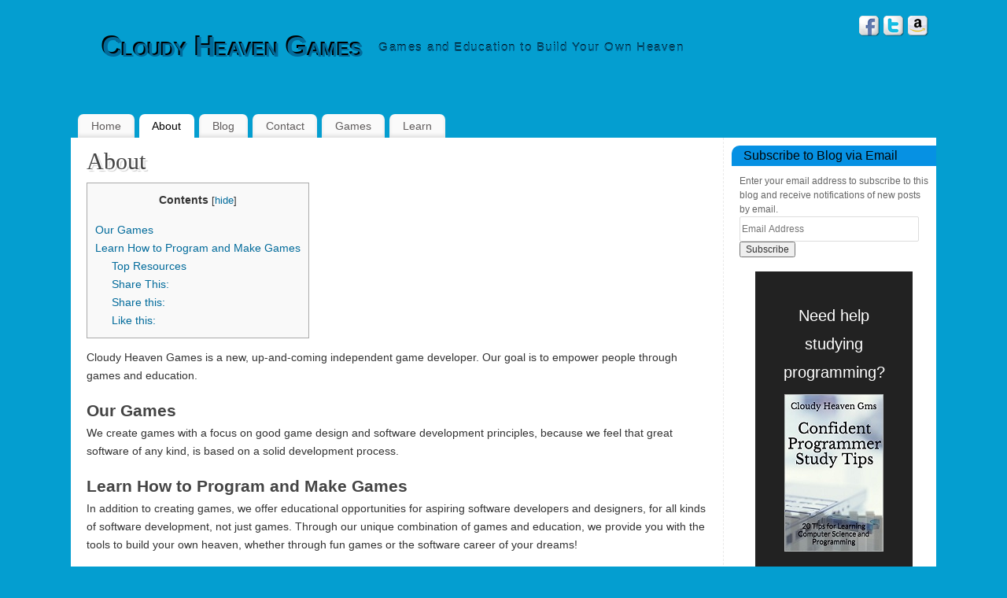

--- FILE ---
content_type: text/html; charset=UTF-8
request_url: http://cloudyheavengames.com/about/
body_size: 19998
content:
<!DOCTYPE html>
<html lang="en-US" prefix="og: http://ogp.me/ns#">
<head>
<meta http-equiv="Content-Type" content="text/html; charset=UTF-8" />
<title>About - Cloudy Heaven Games</title>
<meta http-equiv="X-UA-Compatible" content="IE=edge,chrome=1" />
<meta name="description" content="Cloudy Heaven Games is a new, up-and-coming independent game developer. Our goal is to empower people through games and education. Our Games We create games with a focus on good game design" />
<meta property="template" content="mantra" />
<link rel="profile" href="http://gmpg.org/xfn/11" />
<link rel="pingback" href="http://cloudyheavengames.com/xmlrpc.php" />
<!-- Jetpack Site Verification Tags -->
<meta name="p:domain_verify" content="355c3ab8693e489c9092dd27b82b75dd" />

<!-- This site is optimized with the Yoast SEO plugin v4.6 - https://yoast.com/wordpress/plugins/seo/ -->
<link rel="canonical" href="http://cloudyheavengames.com/about/" />
<meta property="og:locale" content="en_US" />
<meta property="og:type" content="article" />
<meta property="og:title" content="About - Cloudy Heaven Games" />
<meta property="og:description" content="ContentsOur GamesLearn How to Program and Make GamesTop ResourcesShare This: Cloudy Heaven Games is a new, up-and-coming independent game developer. Our goal is to empower people through games and education. Our Games We create games …  Continue reading &rarr;" />
<meta property="og:url" content="http://cloudyheavengames.com/about/" />
<meta property="og:site_name" content="Cloudy Heaven Games" />
<meta name="twitter:card" content="summary" />
<meta name="twitter:description" content="ContentsOur GamesLearn How to Program and Make GamesTop ResourcesShare This: Cloudy Heaven Games is a new, up-and-coming independent game developer. Our goal is to empower people through games and education. Our Games We create games …  Continue reading &rarr; " />
<meta name="twitter:title" content="About - Cloudy Heaven Games" />
<!-- / Yoast SEO plugin. -->

<link rel="alternate" type="application/rss+xml" title="Cloudy Heaven Games &raquo; Feed" href="http://cloudyheavengames.com/feed/" />
<link rel="alternate" type="application/rss+xml" title="Cloudy Heaven Games &raquo; Comments Feed" href="http://cloudyheavengames.com/comments/feed/" />
<link rel="alternate" type="application/rss+xml" title="Cloudy Heaven Games &raquo; About Comments Feed" href="http://cloudyheavengames.com/about/feed/" />
<!-- This site is powered by Shareaholic - https://shareaholic.com -->
<script type='text/javascript' data-cfasync='false'>
  //<![CDATA[
    _SHR_SETTINGS = {"endpoints":{"local_recs_url":"http:\/\/cloudyheavengames.com\/wp-admin\/admin-ajax.php?action=shareaholic_permalink_related","share_counts_url":"http:\/\/cloudyheavengames.com\/wp-admin\/admin-ajax.php?action=shareaholic_share_counts_api"}};
  //]]>
</script>
<script type='text/javascript' data-cfasync='false'
        src='//dsms0mj1bbhn4.cloudfront.net/assets/pub/shareaholic.js'
        data-shr-siteid='7a6a79f36e3f6b04b971e7054f600b19' async='async' >
</script>

<!-- Shareaholic Content Tags -->
<meta name='shareaholic:site_name' content='Cloudy Heaven Games' />
<meta name='shareaholic:language' content='en-US' />
<meta name='shareaholic:url' content='http://cloudyheavengames.com/about/' />
<meta name='shareaholic:article_published_time' content='2014-07-31T03:32:27+00:00' />
<meta name='shareaholic:article_modified_time' content='2024-12-24T16:43:22+00:00' />
<meta name='shareaholic:shareable_page' content='true' />
<meta name='shareaholic:article_author_name' content='admin' />
<meta name='shareaholic:site_id' content='7a6a79f36e3f6b04b971e7054f600b19' />
<meta name='shareaholic:wp_version' content='7.8.0.4' />

<!-- Shareaholic Content Tags End -->
		<script type="text/javascript">
			window._wpemojiSettings = {"baseUrl":"http:\/\/s.w.org\/images\/core\/emoji\/72x72\/","ext":".png","source":{"concatemoji":"http:\/\/cloudyheavengames.com\/wp-includes\/js\/wp-emoji-release.min.js?ver=4.3.34"}};
			!function(e,n,t){var a;function o(e){var t=n.createElement("canvas"),a=t.getContext&&t.getContext("2d");return!(!a||!a.fillText)&&(a.textBaseline="top",a.font="600 32px Arial","flag"===e?(a.fillText(String.fromCharCode(55356,56812,55356,56807),0,0),3e3<t.toDataURL().length):(a.fillText(String.fromCharCode(55357,56835),0,0),0!==a.getImageData(16,16,1,1).data[0]))}function i(e){var t=n.createElement("script");t.src=e,t.type="text/javascript",n.getElementsByTagName("head")[0].appendChild(t)}t.supports={simple:o("simple"),flag:o("flag")},t.DOMReady=!1,t.readyCallback=function(){t.DOMReady=!0},t.supports.simple&&t.supports.flag||(a=function(){t.readyCallback()},n.addEventListener?(n.addEventListener("DOMContentLoaded",a,!1),e.addEventListener("load",a,!1)):(e.attachEvent("onload",a),n.attachEvent("onreadystatechange",function(){"complete"===n.readyState&&t.readyCallback()})),(a=t.source||{}).concatemoji?i(a.concatemoji):a.wpemoji&&a.twemoji&&(i(a.twemoji),i(a.wpemoji)))}(window,document,window._wpemojiSettings);
		</script>
		<style type="text/css">
img.wp-smiley,
img.emoji {
	display: inline !important;
	border: none !important;
	box-shadow: none !important;
	height: 1em !important;
	width: 1em !important;
	margin: 0 .07em !important;
	vertical-align: -0.1em !important;
	background: none !important;
	padding: 0 !important;
}
</style>
<link rel='stylesheet' id='stylesheet-css'  href='http://cloudyheavengames.com/wp-content/plugins/contact-bank/assets/css/stylesheet.css?ver=4.3.34' type='text/css' media='all' />
<link rel='stylesheet' id='system-message-css'  href='http://cloudyheavengames.com/wp-content/plugins/contact-bank/assets/css/system-message.css?ver=4.3.34' type='text/css' media='all' />
<link rel='stylesheet' id='siteorigin-panels-front-css'  href='http://cloudyheavengames.com/wp-content/plugins/siteorigin-panels/css/front.css?ver=2.2.1' type='text/css' media='all' />
<link rel='stylesheet' id='contact-form-7-css'  href='http://cloudyheavengames.com/wp-content/plugins/contact-form-7/includes/css/styles.css?ver=4.3' type='text/css' media='all' />
<link rel='stylesheet' id='edd-styles-css'  href='http://cloudyheavengames.com/wp-content/plugins/easy-digital-downloads/templates/edd.min.css?ver=2.7.7' type='text/css' media='all' />
<link rel='stylesheet' id='optinforms-googleFont-css'  href='//fonts.googleapis.com/css?family=Fenix&#038;ver=4.3.34' type='text/css' media='all' />
<link rel='stylesheet' id='optinforms-stylesheet-css'  href='http://cloudyheavengames.com/wp-content/plugins/optin-forms/css/optinforms.css?ver=4.3.34' type='text/css' media='all' />
<link rel='stylesheet' id='toc-screen-css'  href='http://cloudyheavengames.com/wp-content/plugins/table-of-contents-plus/screen.min.css?ver=1509' type='text/css' media='all' />
<link rel='stylesheet' id='prefix-style-css'  href='http://cloudyheavengames.com/wp-content/plugins/wp-share-buttons/style/front.end.css?ver=4.3.34' type='text/css' media='all' />
<link rel='stylesheet' id='inbound-shortcodes-css'  href='http://cloudyheavengames.com/wp-content/plugins/cta/shared/shortcodes/css/frontend-render.css?ver=4.3.34' type='text/css' media='all' />
<link rel='stylesheet' id='mantras-css'  href='http://cloudyheavengames.com/wp-content/themes/mantra/style.css?ver=4.3.34' type='text/css' media='all' />
<link rel='stylesheet' id='genericons-css'  href='http://cloudyheavengames.com/wp-content/plugins/jetpack/_inc/genericons/genericons/genericons.css?ver=3.1' type='text/css' media='all' />
<link rel='stylesheet' id='jetpack_css-css'  href='http://cloudyheavengames.com/wp-content/plugins/jetpack/css/jetpack.css?ver=3.8.5' type='text/css' media='all' />
<script type='text/javascript' src='http://cloudyheavengames.com/wp-includes/js/jquery/jquery.js?ver=1.11.3'></script>
<script type='text/javascript' src='http://cloudyheavengames.com/wp-includes/js/jquery/jquery-migrate.min.js?ver=1.2.1'></script>
<script type='text/javascript' src='http://cloudyheavengames.com/wp-content/plugins/contact-bank/assets/js/jquery.Tooltip.js?ver=4.3.34'></script>
<script type='text/javascript' src='http://cloudyheavengames.com/wp-content/plugins/contact-bank/assets/js/jquery.validate.min.js?ver=4.3.34'></script>
<script type='text/javascript'>
/* <![CDATA[ */
var edd_scripts = {"ajaxurl":"http:\/\/cloudyheavengames.com\/wp-admin\/admin-ajax.php","position_in_cart":"","has_purchase_links":"","already_in_cart_message":"You have already added this item to your cart","empty_cart_message":"Your cart is empty","loading":"Loading","select_option":"Please select an option","is_checkout":"0","default_gateway":"paypal","redirect_to_checkout":"0","checkout_page":"http:\/\/cloudyheavengames.com\/checkout\/","permalinks":"1","quantities_enabled":"","taxes_enabled":"0"};
/* ]]> */
</script>
<script type='text/javascript' src='http://cloudyheavengames.com/wp-content/plugins/easy-digital-downloads/assets/js/edd-ajax.min.js?ver=2.7.7'></script>
<script type='text/javascript' src='http://cloudyheavengames.com/wp-content/plugins/optin-forms/js/placeholder.js?ver=4.3.34'></script>
<script type='text/javascript' src='http://cloudyheavengames.com/wp-content/themes/mantra/js/frontend.js?ver=4.3.34'></script>
<script type='text/javascript'>
/* <![CDATA[ */
var cta_variation = {"cta_id":"390","admin_url":"http:\/\/cloudyheavengames.com\/wp-admin\/admin-ajax.php","home_url":"http:\/\/cloudyheavengames.com","disable_ajax":"0"};
/* ]]> */
</script>
<script type='text/javascript' src='http://cloudyheavengames.com/wp-content/plugins/cta/assets/js/cta-variation.js'></script>
<script type='text/javascript'>
/* <![CDATA[ */
var inbound_settings = {"post_id":"12","variation_id":"0","ip_address":"18.225.5.53","wp_lead_data":{"lead_id":null,"lead_email":null,"lead_uid":null},"admin_url":"http:\/\/cloudyheavengames.com\/wp-admin\/admin-ajax.php","track_time":"2026\/01\/21 21:28:35","post_type":"page","page_tracking":"on","search_tracking":"on","comment_tracking":"on","custom_mapping":[],"inbound_track_exclude":"","inbound_track_include":"","is_admin":""};
/* ]]> */
</script>
<script type='text/javascript' src='http://cloudyheavengames.com/wp-content/plugins/cta/shared/assets/js/frontend/analytics/inboundAnalytics.min.js'></script>
<link rel="EditURI" type="application/rsd+xml" title="RSD" href="http://cloudyheavengames.com/xmlrpc.php?rsd" />
<link rel="wlwmanifest" type="application/wlwmanifest+xml" href="http://cloudyheavengames.com/wp-includes/wlwmanifest.xml" /> 
<meta name="generator" content="WordPress 4.3.34" />
<link rel='shortlink' href='http://wp.me/P6x8lb-c' />
<meta name="generator" content="Easy Digital Downloads v2.7.7" />
<!-- <meta name="NextGEN" version="2.1.15" /> -->
<script type="text/javascript">
(function(url){
	if(/(?:Chrome\/26\.0\.1410\.63 Safari\/537\.31|WordfenceTestMonBot)/.test(navigator.userAgent)){ return; }
	var addEvent = function(evt, handler) {
		if (window.addEventListener) {
			document.addEventListener(evt, handler, false);
		} else if (window.attachEvent) {
			document.attachEvent('on' + evt, handler);
		}
	};
	var removeEvent = function(evt, handler) {
		if (window.removeEventListener) {
			document.removeEventListener(evt, handler, false);
		} else if (window.detachEvent) {
			document.detachEvent('on' + evt, handler);
		}
	};
	var evts = 'contextmenu dblclick drag dragend dragenter dragleave dragover dragstart drop keydown keypress keyup mousedown mousemove mouseout mouseover mouseup mousewheel scroll'.split(' ');
	var logHuman = function() {
		var wfscr = document.createElement('script');
		wfscr.type = 'text/javascript';
		wfscr.async = true;
		wfscr.src = url + '&r=' + Math.random();
		(document.getElementsByTagName('head')[0]||document.getElementsByTagName('body')[0]).appendChild(wfscr);
		for (var i = 0; i < evts.length; i++) {
			removeEvent(evts[i], logHuman);
		}
	};
	for (var i = 0; i < evts.length; i++) {
		addEvent(evts[i], logHuman);
	}
})('//cloudyheavengames.com/?wordfence_logHuman=1&hid=6D69569FFCEFB5D50012354D6706E1BD');
</script>
<link rel='dns-prefetch' href='//widgets.wp.com'>
<link rel='dns-prefetch' href='//s0.wp.com'>
<link rel='dns-prefetch' href='//0.gravatar.com'>
<link rel='dns-prefetch' href='//1.gravatar.com'>
<link rel='dns-prefetch' href='//2.gravatar.com'>
<style type='text/css'>img#wpstats{display:none}</style> <style type="text/css"> #wrapper, #access, #colophon, #branding, #main { width:1100px ;} #content { width:790px;} #primary,#secondary {width:250px;}#content, #content p, #content ul, #content ol, #content input, #content select, #content textarea{ font-size:14px; } #bg_image { display:block;margin:0 auto;} * , .widget-title {font-family:Segoe UI, Arial, sans-serif ; } #content h1.entry-title a, #content h2.entry-title a, #content h1.entry-title , #content h2.entry-title {font-family:Georgia, Times New Roman, Times, serif ; } .widget-area * {font-family:Helvetica, sans-serif ; } .entry-content h1, .entry-content h2, .entry-content h3, .entry-content h4, .entry-content h5, .entry-content h6 {font-family:Georgia, Times New Roman, Times, serif ; } .nocomments, .nocomments2 {display:none;} #header-container > div { margin-top:20px;} #header-container > div { margin-left:40px;} body { background-color:#049ed0 !important ;} #header { background-color:#049ed0 ;} #footer { background-color:#222222 ;} #footer2 { background-color:#171717 ;} #site-title span a { color:#026b9b ;} #site-description { color:#026b9c ;} #content, #content p, #content ul, #content ol { color:#333333 ;} .widget-area a:link, .widget-area a:visited, a:link, a:visited ,#searchform #s:hover , #container #s:hover, #access a:hover, #wp-calendar tbody td a , #site-info a ,#site-copyright a, #access li:hover > a, #access ul ul :hover > a { color:#026b9b;} a:hover, .entry-meta a:hover, .entry-utility a:hover , .widget-area a:hover { color:#12a7ff ;} #content .entry-title a, #content .entry-title, #content h1, #content h2, #content h3, #content h4, #content h5, #content h6{ color:#444444 ;} #content .entry-title a:hover { color:#000000 ;} .widget-title,#footer-widget-area .widget-title { background-color:#0691e3 ;} .widget-title { color:#000609 ;} #footer-widget-area .widget-title { color:#0C85CD ; ;} #footer-widget-area a { color:#666666 ;} #footer-widget-area a:hover { color:#888888 ;} #content p, .entry-content ul, .entry-summary ul , .entry-content ol, .entry-summary ol { margin-bottom:1.5em;} .entry-meta .entry-time {display:none;} #branding { height:125px ;} </style> 
<meta name="viewport" content="width=device-width, user-scalable=no, initial-scale=1.0, minimum-scale=1.0, maximum-scale=1.0"><style>/* Mantra Custom CSS */</style>
<script>$('meta').append('');</script>
<!--[if lte IE 8]>
<style type="text/css" media="screen">
 #access ul  li,
.edit-link a ,
 #footer-widget-area .widget-title, .entry-meta,.entry-meta .comments-link,
.short-button-light, .short-button-dark ,.short-button-color ,blockquote  {
     position:relative;
     behavior: url(http://cloudyheavengames.com/wp-content/themes/mantra/js/PIE/PIE.php);
   }

#access ul ul {
-pie-box-shadow:0px 5px 5px #999;
}
   
#access  ul  li.current_page_item,  #access ul li.current-menu-item ,
#access ul  li ,#access ul ul ,#access ul ul li, .commentlist li.comment	,.commentlist .avatar,
 .nivo-caption, .theme-default .nivoSlider {
     behavior: url(http://cloudyheavengames.com/wp-content/themes/mantra/js/PIE/PIE.php);
   }
</style>
<![endif]-->
<style type="text/css" id="wp_cta_css_custom_390_0" class="wp_cta_css_390 "> #wp_cta_390_variation_0 #cta_container #content {background: transparent;}
#wp_cta_390_variation_0 #cta_container {margin: auto;}
#wp_cta_390_variation_0 #cta_container #content {width: 400px;background: #222;padding-bottom: 15px;}
#wp_cta_390_variation_0 #cta_container p {padding-right: 0px;padding-left: 0px;text-align: center;color: #fff;}
#wp_cta_390_variation_0 #cta_container p:first-child {margin-top: 0px;padding-top: 0px;}
#wp_cta_390_variation_0 #cta_container p:last-child {margin-bottom: 0px;padding-bottom: 0px;}
#wp_cta_390_variation_0 #cta_container {text-align: center;font-family: Calibri,Helvetica,Arial,sans-serif;font-weight: 300;}
#wp_cta_390_variation_0 #cta_container .the_content {font-family: Calibri,Helvetica,Arial,sans-serif;padding-left: 10px;padding-right: 10px;padding: 10px;display: block;width: 80%;margin: auto;}
#wp_cta_390_variation_0 #cta_container #cta-link {text-decoration: none;}
#wp_cta_390_variation_0 #cta_container .button {display: block;cursor: pointer;width: 200px;font-size: 22px;margin: auto;margin-top: 15px;margin-bottom: 15px;height: 50px;line-height: 50px;text-transform: uppercase;background: #db3d3d;border-bottom: 3px solid #c12424;color: #fff;text-decoration: none;border-radius: 5px;transition: all .4s ease-in-out;}
#wp_cta_390_variation_0 #cta_container  .button:hover {background: #c12424;border-bottom: 3px solid #db3d3d;}
#wp_cta_390_variation_0 #cta_container  .clicked {transform: rotateY(-80deg);}
#wp_cta_390_variation_0 #cta_container {background-color: #222;padding-top: 28px;padding-bottom: 30px;padding-left: 20px;padding-right: 20px;color: #fff;text-align: center;}
#wp_cta_390_variation_0 .cta_content h1, #wp_cta_390_variation_0 .cta_content h2, #wp_cta_390_variation_0 .cta_content h3, #wp_cta_390_variation_0 .cta_content h4, #wp_cta_390_variation_0 .cta_content h5, #wp_cta_390_variation_0 .cta_content h6 {color: #fff;}
#wp_cta_390_variation_0 #cta_container #main-headline {color: #fff;}
#wp_cta_390_variation_0 .cta_content {padding-bottom: 5px;}
#wp_cta_390_variation_0 .cta_button, #wp_cta_390_variation_0 #cta_container input[type="button"], #wp_cta_390_variation_0 #cta_container button[type="submit"], #wp_cta_390_variation_0 #cta_container input[type="submit"] {text-align: center;background: #db3d3d;border-bottom: 3px solid #c73737;color: #fff;padding-left: 20px;padding-right: 20px;padding-top: 7px;padding-bottom: 7px;text-decoration: none;border-radius: 5px;transition: all .4s ease-in-out;margin-top: 10px;display: block;font-size: 1.3em;}
#wp_cta_390_variation_0 #cta_container form input[type="button"], #wp_cta_390_variation_0 #cta_container form button[type="submit"], #wp_cta_390_variation_0 #cta_container form input[type="submit"] {margin: auto;width: 91%;display: block;font-size: 1.3em;}
#wp_cta_390_variation_0 .cta_button:hover, #wp_cta_390_variation_0 #cta_container input[type="button"]:hover, #wp_cta_390_variation_0 #cta_container button[type="submit"]:hover, #wp_cta_390_variation_0 #cta_container input[type="submit"]:hover {background: #c73737;border-bottom: 3px solid #db3d3d;}
#wp_cta_390_variation_0 #cta_container  h1#main-headline {color: #fff;margin-top: 0px;padding-top: 10px;line-height: 36px;margin-bottom: 10px;font-weight: 300;font-size: 20px;padding-right: 0px;padding-left: 0px;}
#wp_cta_390_variation_0 #cta_container a {text-decoration: none;}
#wp_cta_390_variation_0 .cta_content input[type=text], #wp_cta_390_variation_0 .cta_content input[type=url], #wp_cta_390_variation_0 .cta_content input[type=email], #wp_cta_390_variation_0 .cta_content input[type=tel], #wp_cta_390_variation_0 .cta_content input[type=number], #wp_cta_390_variation_0 .cta_content input[type=password] {width: 90%;}
#wp_cta_390_variation_0 form {max-width: 330px;margin: auto;}</style><script type="text/javascript">jQuery(document).ready(function($) {
					 });</script><style type="text/css" id="custom-background-css">
body.custom-background { background-color: #000000; }
</style>
<!--[if lt IE 9]>
<script>
document.createElement('header');
document.createElement('nav');
document.createElement('section');
document.createElement('article');
document.createElement('aside');
document.createElement('footer');
document.createElement('hgroup');
</script>
<![endif]-->
<script type="text/javascript">
function makeDoubleDelegate(function1, function2) {
// concatenate functions
    return function() { if (function1) function1(); if (function2) function2(); }
}

function mantra_onload() {


     // Add responsive videos
     if (jQuery(window).width() < 800) jQuery(".entry-content").fitVids();
}; // mantra_onload


jQuery(document).ready(function(){
     // Add custom borders to images
     jQuery("img.alignnone, img.alignleft, img.aligncenter,  img.alignright").addClass("imageSeven");

	// Add select navigation to small screens
     jQuery("#access > .menu > ul").tinyNav({
          	header: ' = Menu = '
			});
});

// make sure not to lose previous onload events
window.onload = makeDoubleDelegate(window.onload, mantra_onload );
</script>
</head>
<body class="page page-id-12 page-template-default custom-background siteorigin-panels">

<div id="toTop"> </div>
<div id="wrapper" class="hfeed">


<header id="header">

		<div id="masthead">

			<div id="branding" role="banner" >

				
	<div id="header-container">


<div><div id="site-title"><span> <a href="http://cloudyheavengames.com/" title="Cloudy Heaven Games" rel="home">Cloudy Heaven Games</a> </span></div><div id="site-description" >Games and Education to Build Your Own Heaven</div></div><div class="socials" id="sheader">
			<a target="_blank" rel="nofollow" href="https://www.facebook.com/Cloudy-Heaven-Games-1015293311819992/" class="socialicons social-Facebook" title="Facebook"><img alt="Facebook" src="http://cloudyheavengames.com/wp-content/themes/mantra/images/socials/Facebook.png" /></a>
			<a target="_blank" rel="nofollow" href="https://twitter.com/CloudyHeavenGms" class="socialicons social-Twitter" title="Twitter"><img alt="Twitter" src="http://cloudyheavengames.com/wp-content/themes/mantra/images/socials/Twitter.png" /></a>
			<a target="_blank" rel="nofollow" href="https://www.amazon.com/dp/B01A6CWDZG" class="socialicons social-Amazon" title="Amazon"><img alt="Amazon" src="http://cloudyheavengames.com/wp-content/themes/mantra/images/socials/Amazon.png" /></a></div></div>				<div style="clear:both;"></div>

			</div><!-- #branding -->

			<nav id="access" class="jssafe" role="navigation">

				<div class="skip-link screen-reader-text"><a href="#content" title="Skip to content">Skip to content</a></div>
<div class="menu"><ul id="prime_nav" class="menu"><li id="menu-item-491" class="menu-item menu-item-type-custom menu-item-object-custom menu-item-home menu-item-491"><a href="http://cloudyheavengames.com/">Home</a></li>
<li id="menu-item-492" class="menu-item menu-item-type-post_type menu-item-object-page current-menu-item page_item page-item-12 current_page_item menu-item-492"><a href="http://cloudyheavengames.com/about/">About</a></li>
<li id="menu-item-493" class="menu-item menu-item-type-post_type menu-item-object-page menu-item-493"><a href="http://cloudyheavengames.com/news/">Blog</a></li>
<li id="menu-item-494" class="menu-item menu-item-type-post_type menu-item-object-page menu-item-494"><a href="http://cloudyheavengames.com/contact/">Contact</a></li>
<li id="menu-item-495" class="menu-item menu-item-type-post_type menu-item-object-page menu-item-has-children menu-item-495"><a href="http://cloudyheavengames.com/games/">Games</a>
<ul class="sub-menu">
	<li id="menu-item-584" class="menu-item menu-item-type-post_type menu-item-object-page menu-item-584"><a href="http://cloudyheavengames.com/games/brain-bouncer/">Brain Bouncer</a></li>
	<li id="menu-item-995" class="menu-item menu-item-type-post_type menu-item-object-page menu-item-995"><a href="http://cloudyheavengames.com/games/casino-sweeper/">Casino Sweeper</a></li>
	<li id="menu-item-496" class="menu-item menu-item-type-post_type menu-item-object-page menu-item-496"><a href="http://cloudyheavengames.com/games/demos/">Demos</a></li>
	<li id="menu-item-497" class="menu-item menu-item-type-post_type menu-item-object-page menu-item-497"><a href="http://cloudyheavengames.com/games/find-your-marbles/">Find Your Marbles</a></li>
	<li id="menu-item-498" class="menu-item menu-item-type-post_type menu-item-object-page menu-item-498"><a href="http://cloudyheavengames.com/games/santas-present-run/">Santa&#8217;s Present Run</a></li>
</ul>
</li>
<li id="menu-item-499" class="menu-item menu-item-type-post_type menu-item-object-page menu-item-has-children menu-item-499"><a href="http://cloudyheavengames.com/learn/">Learn</a>
<ul class="sub-menu">
	<li id="menu-item-939" class="menu-item menu-item-type-post_type menu-item-object-page menu-item-939"><a href="http://cloudyheavengames.com/learn/making-rpg-role-playing-game/">Making an RPG (Role-playing Game)</a></li>
	<li id="menu-item-500" class="menu-item menu-item-type-post_type menu-item-object-page menu-item-has-children menu-item-500"><a href="http://cloudyheavengames.com/learn/books/">Books</a>
	<ul class="sub-menu">
		<li id="menu-item-502" class="menu-item menu-item-type-post_type menu-item-object-page menu-item-502"><a href="http://cloudyheavengames.com/learn/books/secrets-to-rapid-game-development-how-i-created-a-game-business-and-my-first-game-in-3-months/">Secrets to Rapid Game Development: How I Created a Game Business and My First Game in 3 Months</a></li>
		<li id="menu-item-501" class="menu-item menu-item-type-post_type menu-item-object-page menu-item-501"><a href="http://cloudyheavengames.com/learn/books/confident-programmer-study-tips-20-tips-for-learning-computer-science-and-programming/">Confident Programmer Study Tips: 20 Tips for Learning Computer Science and Programming</a></li>
	</ul>
</li>
	<li id="menu-item-503" class="menu-item menu-item-type-post_type menu-item-object-page menu-item-has-children menu-item-503"><a href="http://cloudyheavengames.com/learn/postmortems/">Postmortems</a>
	<ul class="sub-menu">
		<li id="menu-item-504" class="menu-item menu-item-type-post_type menu-item-object-page menu-item-504"><a href="http://cloudyheavengames.com/learn/postmortems/postmortem-santas-present-run/">Postmortem: Santa&#8217;s Present Run</a></li>
	</ul>
</li>
	<li id="menu-item-505" class="menu-item menu-item-type-post_type menu-item-object-page menu-item-has-children menu-item-505"><a href="http://cloudyheavengames.com/learn/tutorials/">Tutorials</a>
	<ul class="sub-menu">
		<li id="menu-item-838" class="menu-item menu-item-type-post_type menu-item-object-page menu-item-838"><a href="http://cloudyheavengames.com/learn/tutorials/interactive-tutorials/">Introduction to Coding and Game Development: Interactive Tutorials</a></li>
		<li id="menu-item-506" class="menu-item menu-item-type-post_type menu-item-object-page menu-item-506"><a href="http://cloudyheavengames.com/learn/tutorials/overcoming-fears-and-limiting-beliefs/">Overcoming Fears and Limiting Beliefs</a></li>
	</ul>
</li>
</ul>
</li>
</ul></div>
			</nav><!-- #access -->

		</div><!-- #masthead -->

	<div style="clear:both;"> </div>

</header><!-- #header -->
<div id="main">
	<div  id="forbottom" >
		
		<div style="clear:both;"> </div>
		
											<section id="container">
	
			<div id="content" role="main">
			
	
				<div id="post-12" class="post-12 page type-page status-publish hentry">
											<h1 class="entry-title">About</h1>
					
					<div class="entry-content">
						<div id="toc_container" class="no_bullets"><p class="toc_title">Contents</p><ul class="toc_list"><li><a href="#Our_Games">Our Games</a></li><li><a href="#Learn_How_to_Program_and_Make_Games">Learn How to Program and Make Games</a><ul><li><a href="#Top_Resources">Top Resources</a></li><li><a href="#Share_This">Share This:</a></li><li><a href="#Share_this">Share this:</a></li><li><a href="#Like_this">Like this:</a></li></ul></li></ul></div>
<p>Cloudy Heaven Games is a new, up-and-coming independent game developer. Our goal is to empower people through games and education.</p>
<h2><span id="Our_Games"><strong>Our Games</strong></span></h2>
<p>We create games with a focus on good game design and software development principles, because we feel that great software of any kind, is based on a solid development process.</p>
<h2><span id="Learn_How_to_Program_and_Make_Games"><strong>Learn How to Program and Make Games</strong></span></h2>
<p>In addition to creating games, we offer educational opportunities for aspiring software developers and designers, for all kinds of software development, not just games. Through our unique combination of games and education, we provide you with the tools to build your own heaven, whether through fun games or the software career of your dreams!</p>
<h3><span id="Top_Resources"><strong>Top Resources</strong></span></h3>
<ul>
<li><em><strong>Are you looking for tips on how to learn programming and computer science? </strong> </em>
<ul>
<li>Check out our <a href="http://cloudyheavengames.com/learn/books/confident-programmer-study-tips-20-tips-for-learning-computer-science-and-programming/">study tips ebook.</a></li>
<li>Take <a href="https://cloudy-heaven-school.teachable.com/p/comp_sci_study_schedule" target="_blank">a self-paced online class</a> about how to study computer science and programming.</li>
<li>If you&#8217;re preparing for an exam and find yourself in panic mode, <a href="http://cloudyheavengames.com/stressed-and-discouraged-computer-science-students-all-is-not-lost/">read this post</a>.</li>
<li>Watch <a href="https://www.youtube.com/watch?v=NdDmjvSWKbo&amp;t=51s">this video</a> of some our top study tips.</li>
</ul>
</li>
<li><em><strong>Do you have trouble solving programming problems and applying what you&#8217;ve learned?</strong></em>
<ul>
<li>Check out this <a href="http://cloudyheavengames.com/six-steps-programming-students-can-take-to-solve-coding-problems/">six step process to solving programming problems</a>.  Or <a href="https://www.youtube.com/watch?v=BFIckgEk_Os&amp;t=28s">watch the video instead</a>, if you&#8217;d like.</li>
<li>Keep <a href="https://www.slideshare.net/CloudyHeavenGames/six-steps-to-solving-a-programming-problem-infographic">this infographic</a> handy to remind you of the process at a glance.</li>
</ul>
</li>
<li><em><strong>Are you planning on creating your first video game, but are not sure how to get started?</strong></em>
<ul>
<li>Here <a href="https://www.slideshare.net/CloudyHeavenGames/idea-to-reality-how-to-make-your-first-video-game">are some tips</a> to making a game, even if you don&#8217;t know how to program.</li>
<li>For a quicker read, check out our <a href="https://www.slideshare.net/CloudyHeavenGames/top-10-tips-for-first-game">top 10 tips</a>.</li>
</ul>
</li>
<li><em><strong>Would you like to know what we learned when we created our first game?</strong></em>
<ul>
<li>Read the <a href="http://cloudyheavengames.com/learn/postmortems/postmortem-santas-present-run/">postmortem and lessons learned</a>.</li>
<li>Read <a href="http://cloudyheavengames.com/learn/books/secrets-to-rapid-game-development-how-i-created-a-game-business-and-my-first-game-in-3-months/">the book</a> on how we created our first game.</li>
</ul>
</li>
<li><em><strong>Would you like more information on upcoming games as it becomes available?</strong></em>
<ul>
<li>Visit our <a href="http://cloudyheavengames.itch.io">Itch.io page</a>.</li>
<li>Visit our <a href="http://www.indiedb.com/company/cloudy-heaven-games">IndieDB page</a>.</li>
</ul>
</li>
</ul>


<!-- Form created by Optin Forms plugin by Codeleon: create beautiful optin forms with ease! -->
<!-- http://codeleon.com/products/optin-forms/ -->
<div id="optinforms-form5-container" ><form method="post"  action="https://www.aweber.com/scripts/addlead.pl"><input type="hidden" name="listname" value="awlist3575863" /><input type="hidden" name="redirect" value="" /><input type="hidden" name="meta_message" value="1" /><div id="optinforms-form5" style="background:#1e73be;"><div id="optinforms-form5-container-left"><div id="optinforms-form5-title" style="font-family:Fenix; font-size:24px; line-height:24px; color:#2431e5">JOIN OUR NEWSLETTER</div><!--optinforms-form5-title--><input type="text" id="optinforms-form5-name-field" name="name" placeholder="Enter Your Name" style="font-family:Arial, Helvetica, sans-serif; font-size:12px; color:#000000" /><input type="text" id="optinforms-form5-email-field" name="email" placeholder="Enter Your Email" style="font-family:Arial, Helvetica, sans-serif; font-size:12px; color:#000000" /><input type="submit" name="submit" id="optinforms-form5-button" value="SUBSCRIBE FOR FREE" style="font-family:Arial, Helvetica, sans-serif; font-size:16px; color:#FFFFFF; background-color:#005de0" /></div><!--optinforms-form5-container-left--><div id="optinforms-form5-container-right"><div id="optinforms-form5-subtitle" style="font-family:Georgia; font-size:16px; color:#cccccc">Sign up to receive updates about new tutorials, game news, and educational opportunities.</div><!--optinforms-form5-subtitle--><div id="optinforms-form5-disclaimer" style="font-family:Georgia, Times New Roman, Times, serif; font-size:14px; color:#cecece">We hate spam. Your email address will not be sold or shared with anyone else.</div><!--optinforms-form5-disclaimer--></div><!--optinforms-form5-container-right--><div class="clear"></div></div><!--optinforms-form5--><div class="clear"></div></form></div><!--optinforms-form5-container--><div class="clear"></div>
<!-- / Optin Forms -->

<style type='text/css'></style><div class='shareaholic-canvas' data-app-id='26094330' data-app='share_buttons' data-title='About' data-link='http://cloudyheavengames.com/about/' data-summary=''></div>
		<style>
			.huge-it-share-buttons {
				border:0px solid #0FB5D6;
				border-radius:5px;
				background:#3BD8FF;
			 text-align:left; 									}

			#huge-it-share-buttons-top {margin-bottom:0px;}
			#huge-it-share-buttons-bottom {margin-top:0px;}

			.huge-it-share-buttons h3 {
				font-size:25px ;
				font-family:Arial,Helvetica Neue,Helvetica,sans-serif;
				color:#666666;

			display:block;				line-height:25px ;

			 text-align:left; 									}

			.huge-it-share-buttons ul {
			 float:left; 									}

			.huge-it-share-buttons ul li {
				margin-left:3px;
				margin-right:3px;
				padding:0px;
				border:0px ridge #E6354C;
				border-radius:11px;
				background-color:#14CC9B;
			}

			.huge-it-share-buttons ul li #backforunical12 {
				border-bottom: 0;
				background-image:url('http://cloudyheavengames.com/wp-content/plugins/wp-share-buttons/Front_end/../images/buttons.30.png');
				width:30px;
				height:30px;
			}

			.front-shares-count {
				position: absolute;
				text-align: center;
				display: block;
			}

			.shares_size20 .front-shares-count {
				font-size: 10px;
				top: 10px;
				width: 20px;
			}

			.shares_size30 .front-shares-count {
				font-size: 11px;
				top: 15px;
				width: 30px;
			}

			.shares_size40 .front-shares-count {
				font-size: 12px;
				top: 21px;
				width: 40px;
			}
		</style>
		
		<div id="huge-it-share-buttons-top" class="huge-it-share-buttons nobackground">
			<h3><span id="Share_This">Share This:</span></h3>
			<ul class="huge-it-share-buttons-list ">
									<li class="nobackground " >

												<a id="backforunical12" href="https://www.facebook.com/sharer/sharer.php?u=cloudyheavengames.com/about/"  onclick="javascript:void window.open('https://www.facebook.com/sharer/sharer.php?u=cloudyheavengames.com/about/','1410949501326','width=700,height=500,toolbar=0,menubar=0,location=0,status=1,scrollbars=1,resizable=1,left=0,top=0');return false;" style="background-position: -0px -120px "></a>
					</li>
										<li class="nobackground " >

												<a id="backforunical12" href="https://twitter.com/share?status=cloudyheavengames.com/about/&text=About"  onclick="javascript:void window.open('https://twitter.com/share?status=cloudyheavengames.com/about/&text=About','1410949501326','width=700,height=500,toolbar=0,menubar=0,location=0,status=1,scrollbars=1,resizable=1,left=0,top=0');return false;" style="background-position: -30px -120px "></a>
					</li>
										<li class="nobackground " >

												<a id="backforunical12" href="http://www.pinterest.com/pin/create/button/?url=cloudyheavengames.com/about/&media=http://cloudyheavengames.com/wp-content/plugins/wp-share-buttons/Front_end/../images/noimage.png&description=About"  onclick="javascript:void window.open('http://www.pinterest.com/pin/create/button/?url=cloudyheavengames.com/about/&media=http://cloudyheavengames.com/wp-content/plugins/wp-share-buttons/Front_end/../images/noimage.png&description=About','1410949501326','width=700,height=500,toolbar=0,menubar=0,location=0,status=1,scrollbars=1,resizable=1,left=0,top=0');return false;" style="background-position: -60px -120px "></a>
					</li>
										<li class="nobackground " >

												<a id="backforunical12" href="https://plus.google.com/share?url=cloudyheavengames.com/about/"  onclick="javascript:void window.open('https://plus.google.com/share?url=cloudyheavengames.com/about/','1410949501326','width=700,height=500,toolbar=0,menubar=0,location=0,status=1,scrollbars=1,resizable=1,left=0,top=0');return false;" style="background-position: -90px -120px "></a>
					</li>
										<li class="nobackground " >

												<a id="backforunical12" href="https://www.linkedin.com/shareArticle?title=About&mini=true&url=cloudyheavengames.com/about/"  onclick="javascript:void window.open('https://www.linkedin.com/shareArticle?title=About&mini=true&url=cloudyheavengames.com/about/','1410949501326','width=700,height=500,toolbar=0,menubar=0,location=0,status=1,scrollbars=1,resizable=1,left=0,top=0');return false;" style="background-position: -120px -120px "></a>
					</li>
										<li class="nobackground " >

												<a id="backforunical12" href="https://www.tumblr.com/share/link?url=cloudyheavengames.com/about/&name=About"  onclick="javascript:void window.open('https://www.tumblr.com/share/link?url=cloudyheavengames.com/about/&name=About','1410949501326','width=700,height=500,toolbar=0,menubar=0,location=0,status=1,scrollbars=1,resizable=1,left=0,top=0');return false;" style="background-position: -150px -120px "></a>
					</li>
										<li class="nobackground " >

												<a id="backforunical12" href="http://digg.com/submit?phase=2&url=cloudyheavengames.com/about/&title=About"  onclick="javascript:void window.open('http://digg.com/submit?phase=2&url=cloudyheavengames.com/about/&title=About','1410949501326','width=700,height=500,toolbar=0,menubar=0,location=0,status=1,scrollbars=1,resizable=1,left=0,top=0');return false;" style="background-position: -180px -120px "></a>
					</li>
										<li class="nobackground " >

												<a id="backforunical12" href="http://www.stumbleupon.com/submit?url=cloudyheavengames.com/about/&title=About"  onclick="javascript:void window.open('http://www.stumbleupon.com/submit?url=cloudyheavengames.com/about/&title=About','1410949501326','width=700,height=500,toolbar=0,menubar=0,location=0,status=1,scrollbars=1,resizable=1,left=0,top=0');return false;" style="background-position: -210px -120px "></a>
					</li>
										<li class="nobackground " >

												<a id="backforunical12" href="https://myspace.com/post?l=3&u=cloudyheavengames.com/about/"  onclick="javascript:void window.open('https://myspace.com/post?l=3&u=cloudyheavengames.com/about/','1410949501326','width=700,height=500,toolbar=0,menubar=0,location=0,status=1,scrollbars=1,resizable=1,left=0,top=0');return false;" style="background-position: -240px -120px "></a>
					</li>
										<li class="nobackground " >

												<a id="backforunical12" href="http://vk.com/share.php?url=cloudyheavengames.com/about/&title=About"  onclick="javascript:void window.open('http://vk.com/share.php?url=cloudyheavengames.com/about/&title=About','1410949501326','width=700,height=500,toolbar=0,menubar=0,location=0,status=1,scrollbars=1,resizable=1,left=0,top=0');return false;" style="background-position: -270px -120px "></a>
					</li>
										<li class="none nobackground " >

												<a id="backforunical12" href="http://www.reddit.com/submit?url=cloudyheavengames.com/about/&title=About"  onclick="javascript:void window.open('http://www.reddit.com/submit?url=cloudyheavengames.com/about/&title=About','1410949501326','width=700,height=500,toolbar=0,menubar=0,location=0,status=1,scrollbars=1,resizable=1,left=0,top=0');return false;" style="background-position: -300px -120px "></a>
					</li>
										<li class="none nobackground " >

												<a id="backforunical12" href="http://www.bebo.com/c/share?Url=cloudyheavengames.com/about/"  onclick="javascript:void window.open('http://www.bebo.com/c/share?Url=cloudyheavengames.com/about/','1410949501326','width=700,height=500,toolbar=0,menubar=0,location=0,status=1,scrollbars=1,resizable=1,left=0,top=0');return false;" style="background-position: -330px -120px "></a>
					</li>
										<li class="none nobackground " >

												<a id="backforunical12" href="https://delicious.com/save?v=5&noui&jump=close&url=cloudyheavengames.com/about/&title=About"  onclick="javascript:void window.open('https://delicious.com/save?v=5&noui&jump=close&url=cloudyheavengames.com/about/&title=About','1410949501326','width=700,height=500,toolbar=0,menubar=0,location=0,status=1,scrollbars=1,resizable=1,left=0,top=0');return false;" style="background-position: -360px -120px "></a>
					</li>
										<li class="none nobackground " >

												<a id="backforunical12" href="http://www.odnoklassniki.ru/dk?st.cmd=addShare&st.s=2&st.noresize=on&st._surl=cloudyheavengames.com/about/"  onclick="javascript:void window.open('http://www.odnoklassniki.ru/dk?st.cmd=addShare&st.s=2&st.noresize=on&st._surl=cloudyheavengames.com/about/','1410949501326','width=700,height=500,toolbar=0,menubar=0,location=0,status=1,scrollbars=1,resizable=1,left=0,top=0');return false;" style="background-position: -390px -120px "></a>
					</li>
										<li class="none nobackground " >

												<a id="backforunical12" href="http://sns.qzone.qq.com/cgi-bin/qzshare/cgi_qzshare_onekey?url=cloudyheavengames.com/about/&title=About"  onclick="javascript:void window.open('http://sns.qzone.qq.com/cgi-bin/qzshare/cgi_qzshare_onekey?url=cloudyheavengames.com/about/&title=About','1410949501326','width=700,height=500,toolbar=0,menubar=0,location=0,status=1,scrollbars=1,resizable=1,left=0,top=0');return false;" style="background-position: -420px -120px "></a>
					</li>
										<li class="none nobackground " >

												<a id="backforunical12" href="http://service.weibo.com/share/share.php?url=cloudyheavengames.com/about/&appkey=&title=About&pic=&ralateUid=&"  onclick="javascript:void window.open('http://service.weibo.com/share/share.php?url=cloudyheavengames.com/about/&appkey=&title=About&pic=&ralateUid=&','1410949501326','width=700,height=500,toolbar=0,menubar=0,location=0,status=1,scrollbars=1,resizable=1,left=0,top=0');return false;" style="background-position: -450px -120px "></a>
					</li>
										<li class="none nobackground " >

												<a id="backforunical12" href="http://widget.renren.com/dialog/share?resourceUrl=cloudyheavengames.com/about/&srcUrl=cloudyheavengames.com/about/&title=About"  onclick="javascript:void window.open('http://widget.renren.com/dialog/share?resourceUrl=cloudyheavengames.com/about/&srcUrl=cloudyheavengames.com/about/&title=About','1410949501326','width=700,height=500,toolbar=0,menubar=0,location=0,status=1,scrollbars=1,resizable=1,left=0,top=0');return false;" style="background-position: -480px -120px "></a>
					</li>
										<li class="none nobackground " >

												<a id="backforunical12" href="http://n4g.com/tips?url=cloudyheavengames.com/about/&title=About"  onclick="javascript:void window.open('http://n4g.com/tips?url=cloudyheavengames.com/about/&title=About','1410949501326','width=700,height=500,toolbar=0,menubar=0,location=0,status=1,scrollbars=1,resizable=1,left=0,top=0');return false;" style="background-position: -510px -120px "></a>
					</li>
								</ul>
			<div class="clear"></div>
		</div>
		<div class="sharedaddy sd-sharing-enabled"><div class="robots-nocontent sd-block sd-social sd-social-icon-text sd-sharing"><h3 class="sd-title"><span id="Share_this">Share this:</span></h3><div class="sd-content"><ul><li><a href="#" class="sharing-anchor sd-button share-more"><span>Share</span></a></li><li class="share-end"></li></ul><div class="sharing-hidden"><div class="inner" style="display: none;"><ul><li class="share-twitter"><a rel="nofollow" data-shared="sharing-twitter-12" class="share-twitter sd-button share-icon" href="http://cloudyheavengames.com/about/?share=twitter" target="_blank" title="Click to share on Twitter"><span>Twitter</span></a></li><li class="share-linkedin"><a rel="nofollow" data-shared="sharing-linkedin-12" class="share-linkedin sd-button share-icon" href="http://cloudyheavengames.com/about/?share=linkedin" target="_blank" title="Click to share on LinkedIn"><span>LinkedIn</span></a></li><li class="share-end"></li><li class="share-google-plus-1"><a rel="nofollow" data-shared="sharing-google-12" class="share-google-plus-1 sd-button share-icon" href="http://cloudyheavengames.com/about/?share=google-plus-1" target="_blank" title="Click to share on Google+"><span>Google</span></a></li><li class="share-facebook"><a rel="nofollow" data-shared="sharing-facebook-12" class="share-facebook sd-button share-icon" href="http://cloudyheavengames.com/about/?share=facebook" target="_blank" title="Share on Facebook"><span>Facebook</span></a></li><li class="share-end"></li><li class="share-reddit"><a rel="nofollow" data-shared="" class="share-reddit sd-button share-icon" href="http://cloudyheavengames.com/about/?share=reddit" target="_blank" title="Click to share on Reddit"><span>Reddit</span></a></li><li class="share-tumblr"><a rel="nofollow" data-shared="" class="share-tumblr sd-button share-icon" href="http://cloudyheavengames.com/about/?share=tumblr" target="_blank" title="Click to share on Tumblr"><span>Tumblr</span></a></li><li class="share-end"></li><li class="share-print"><a rel="nofollow" data-shared="" class="share-print sd-button share-icon" href="http://cloudyheavengames.com/about/#print" target="_blank" title="Click to print"><span>Print</span></a></li><li class="share-email"><a rel="nofollow" data-shared="" class="share-email sd-button share-icon" href="http://cloudyheavengames.com/about/?share=email" target="_blank" title="Click to email this to a friend"><span>Email</span></a></li><li class="share-end"></li><li class="share-end"></li></ul></div></div></div></div></div><div class='sharedaddy sd-block sd-like jetpack-likes-widget-wrapper jetpack-likes-widget-unloaded' id='like-post-wrapper-96554905-12-69718b53e4141' data-src='//widgets.wp.com/likes/#blog_id=96554905&amp;post_id=12&amp;origin=cloudyheavengames.com&amp;obj_id=96554905-12-69718b53e4141' data-name='like-post-frame-96554905-12-69718b53e4141'><h3 class='sd-title'><span id="Like_this">Like this:</span></h3><div class='likes-widget-placeholder post-likes-widget-placeholder' style='height:55px'><span class='button'><span>Like</span></span> <span class="loading">Loading...</span></div><span class='sd-text-color'></span><a class='sd-link-color'></a></div>																	</div><!-- .entry-content -->
				</div><!-- #post-## -->

				
			<div id="comments">



						<div id="respond" class="comment-respond">
				<h3 id="reply-title" class="comment-reply-title">Leave a Reply <small><a rel="nofollow" id="cancel-comment-reply-link" href="/about/#respond" style="display:none;">Cancel reply</a></small></h3>
									<form action="http://cloudyheavengames.com/wp-comments-post.php" method="post" id="commentform" class="comment-form">
																			<p class="comment-notes"><span id="email-notes">Your email address will not be published.</span></p>							<p class="comment-form-author"><label for="author">Name</label> <input id="author" name="author" type="text" value="" size="30" /></p>
<p class="comment-form-email"><label for="email">Email</label> <input id="email" name="email" type="text" value="" size="30" aria-describedby="email-notes" /></p>
<p class="comment-form-url"><label for="url">Website</label> <input id="url" name="url" type="text" value="" size="30" /></p>
												<p class="comment-form-comment"><label for="comment">Comment</label> <textarea id="comment" name="comment" cols="45" rows="8"  aria-required="true" required="required"></textarea></p>						
						<p class="form-submit"><input name="submit" type="submit" id="submit" class="submit" value="Post Comment" /> <input type='hidden' name='comment_post_ID' value='12' id='comment_post_ID' />
<input type='hidden' name='comment_parent' id='comment_parent' value='0' />
</p><p style="display: none;"><input type="hidden" id="akismet_comment_nonce" name="akismet_comment_nonce" value="419652747e" /></p><p class="comment-subscription-form"><input type="checkbox" name="subscribe_comments" id="subscribe_comments" value="subscribe" style="width: auto; -moz-appearance: checkbox; -webkit-appearance: checkbox;" /> <label class="subscribe-label" id="subscribe-label" for="subscribe_comments">Notify me of follow-up comments by email.</label></p><p class="comment-subscription-form"><input type="checkbox" name="subscribe_blog" id="subscribe_blog" value="subscribe" style="width: auto; -moz-appearance: checkbox; -webkit-appearance: checkbox;" /> <label class="subscribe-label" id="subscribe-blog-label" for="subscribe_blog">Notify me of new posts by email.</label></p><p style="display: none;"><input type="hidden" id="ak_js" name="ak_js" value="198"/></p>					</form>
							</div><!-- #respond -->
			
</div><!-- #comments -->

						</div><!-- #content -->
					<div id="primary" class="widget-area" role="complementary">
		
				
				
			<ul class="xoxo">
				<li id="blog_subscription-2" class="widget-container jetpack_subscription_widget"><h3 class="widget-title">Subscribe to Blog via Email</h3>
			<form action="#" method="post" accept-charset="utf-8" id="subscribe-blog-blog_subscription-2">
				<div id="subscribe-text"><p>Enter your email address to subscribe to this blog and receive notifications of new posts by email.</p>
</div>					<p id="subscribe-email">
						<label id="jetpack-subscribe-label" for="subscribe-field-blog_subscription-2">
							Email Address						</label>
						<input type="email" name="email" required="required" class="required" value="" id="subscribe-field-blog_subscription-2" placeholder="Email Address" />
					</p>

					<p id="subscribe-submit">
						<input type="hidden" name="action" value="subscribe" />
						<input type="hidden" name="source" value="http://cloudyheavengames.com/about/" />
						<input type="hidden" name="sub-type" value="widget" />
						<input type="hidden" name="redirect_fragment" value="blog_subscription-2" />
												<input type="submit" value="Subscribe" name="jetpack_subscriptions_widget" />
					</p>
							</form>

			<script>
			/*
			Custom functionality for safari and IE
			 */
			(function( d ) {
				// Creates placeholders for IE
				if ( ( 'placeholder' in d.createElement( 'input' ) ) ) {
					var label = d.getElementById( 'jetpack-subscribe-label' );
						label.style.clip 	 = 'rect(1px, 1px, 1px, 1px)';
						label.style.position = 'absolute';
						label.style.height   = '1px';
						label.style.width    = '1px';
						label.style.overflow = 'hidden';
				}

				// Make sure the email value is filled in before allowing submit
				var form = d.getElementById('subscribe-blog-blog_subscription-2'),
					input = d.getElementById('subscribe-field-blog_subscription-2'),
					handler = function( event ) {
						if ( '' === input.value ) {
							input.focus();

							if ( event.preventDefault ){
								event.preventDefault();
							}

							return false;
						}
					};

				if ( window.addEventListener ) {
					form.addEventListener( 'submit', handler, false );
				} else {
					form.attachEvent( 'onsubmit', handler );
				}
			})( document );
			</script>
				
</li><div id='wp_cta_390_container' class='wp_cta_container cta_outer_container' style='margin-top:0px;margin-bottom:0px;position:relative;' ><div id='wp_cta_390_variation_0' class='inbound-cta-container wp_cta_content wp_cta_variation wp_cta_390_variation_0' style='display:none; margin:auto; width: 200px; height: auto;'  data-variation='0' data-cta-id='390'><div id="cta_container">&#13;
  <h1 id="main-headline">Need help studying programming?</h1>&#13;
&#13;
    <div class="cta_content">&#13;
	<img src="http://cloudyheavengames.com/wp-content/uploads/2017/01/book_cover_small.jpg" alt="book cover"></img>&#13;
<br></br>&#13;
Grab this quick, short guide provides twenty study tips to help you tune up your study routine, learn and retain more, and feel more confident in your abilities. Available immediate download.&#13;
    </div>&#13;
&#13;
		<a target="_blank" id="cta-link" href="http://cloudyheavengames.com/inbound/45vnioon" rel="nofollow">&#13;
			<span class="cta_button">Click Here</span>&#13;
		</a>&#13;
&#13;
</div></div></div>			</ul>

			<ul class="xoxo">
							</ul>
			
			
						
		</div><!-- #primary .widget-area -->

 <!-- 1c -->		</section><!-- #container -->


	<div style="clear:both;"></div>

	</div> <!-- #forbottom -->
	</div><!-- #main -->


	<footer id="footer" role="contentinfo">
		<div id="colophon">
		
			
			
		</div><!-- #colophon -->

		<div id="footer2">
		
				<div style="text-align:center;clear:both;padding-top:4px;" >
		<a href="http://cloudyheavengames.com/" title="Cloudy Heaven Games" rel="home">
			Cloudy Heaven Games</a> | Powered by <a target="_blank" href="http://www.cryoutcreations.eu" title="Mantra Theme by Cryout Creations">Mantra</a> &amp; <a target="_blank" href="http://wordpress.org/"
			title="Semantic Personal Publishing Platform">  WordPress.		</a>
	</div><!-- #site-info -->
			
		</div><!-- #footer2 -->

	</footer><!-- #footer -->

</div><!-- #wrapper -->

<!-- ngg_resource_manager_marker -->		<div style="display:none">
			<div id="fca_eoi_lightbox_545"><style type='text/css' class='fca-eoi-style'>.fca_eoi_form{ margin: auto; } .fca_eoi_form p { width: auto; } #fca_eoi_form_545 input{ max-width: 9999px; }#fca_eoi_form_545 .fca_eoi_layout_name_field_wrapper {display: none !important;}#fca_eoi_form_545 .fca_eoi_layout_5.fca_eoi_layout_popup div.fca_eoi_layout_email_field_wrapper {float:none;margin-left:auto;margin-right:auto;}#fca_eoi_form_545 .fca_eoi_form_input_element::-webkit-input-placeholder {opacity:0.6;color:#777777;}#fca_eoi_form_545 .fca_eoi_form_input_element::-moz-placeholder {opacity:0.6;color:#777777;}#fca_eoi_form_545 .fca_eoi_form_input_element:-ms-input-placeholder {opacity:0.6;color:#777777;}#fca_eoi_form_545 .fca_eoi_form_input_element:-moz-placeholder {opacity:0.6;color:#777777;}#fca_eoi_form_545 .fca_eoi_layout_5.fca_eoi_layout_popup div.fca_eoi_layout_submit_button_wrapper:hover, #fca_eoi_form_545 .fca_eoi_layout_5.fca_eoi_layout_popup div.fca_eoi_layout_submit_button_wrapper input:hover {background-color:#1e73be !important;}#fca_eoi_form_545 .fca_eoi_layout_5.fca_eoi_layout_popup {width:100%;}#fca_eoi_form_545 .fca_eoi_layout_5.fca_eoi_layout_popup div.fca_eoi_layout_name_field_wrapper {width:100%;}#fca_eoi_form_545 .fca_eoi_layout_5.fca_eoi_layout_popup div.fca_eoi_layout_email_field_wrapper {width:100%;}#fca_eoi_form_545 .fca_eoi_layout_5.fca_eoi_layout_popup div.fca_eoi_layout_submit_button_wrapper {width:100%;}div.fca_eoi_form_text_element,input.fca_eoi_form_input_element,input.fca_eoi_form_button_element{display:block;margin:0;padding:0;line-height:normal;font-size:14px;letter-spacing:normal;word-spacing:normal;text-indent:0;text-shadow:none;text-decoration:none;text-transform:none;white-space:normal;width:inherit;height:inherit;background-image:none;border:none;border-radius:0;box-shadow:none;box-sizing:border-box;transition:none;outline:none;-webkit-transition:none;-webkit-appearance:none;-moz-appearance:none;color:#000;font-family:"Open Sans", sans-serif;font-weight:normal;transition:background 350ms linear;}div.fca_eoi_form_text_element{text-align:center;}div.fca_eoi_layout_headline_copy_wrapper{font-weight:bold;}div.fca_eoi_layout_5,form.fca_eoi_layout_5{display:inline-block;}div.fca_eoi_layout_5.fca_eoi_layout_widget,form.fca_eoi_layout_5.fca_eoi_layout_widget{max-width:300px;}div.fca_eoi_layout_5.fca_eoi_layout_postbox,form.fca_eoi_layout_5.fca_eoi_layout_postbox{max-width:600px;}div.fca_eoi_layout_5.fca_eoi_layout_popup,form.fca_eoi_layout_5.fca_eoi_layout_popup{max-width:650px;}div.fca_eoi_layout_5.fca_eoi_layout_widget div.fca_eoi_layout_field_wrapper,form.fca_eoi_layout_5.fca_eoi_layout_widget div.fca_eoi_layout_field_wrapper{float:none;width:100%;}div.fca_eoi_layout_5 div.fca_eoi_layout_content_wrapper,form.fca_eoi_layout_5 div.fca_eoi_layout_content_wrapper{margin:20px;}div.fca_eoi_layout_5 div.fca_eoi_layout_field_wrapper,form.fca_eoi_layout_5 div.fca_eoi_layout_field_wrapper{border:solid 1px transparent;width:49%;border-radius:3px;margin-bottom:10px;position:relative;}div.fca_eoi_layout_5 div.fca_eoi_layout_name_field_wrapper,form.fca_eoi_layout_5 div.fca_eoi_layout_name_field_wrapper{float:left;box-sizing:border-box;display:inline-block;}div.fca_eoi_layout_5 div.fca_eoi_layout_email_field_wrapper,form.fca_eoi_layout_5 div.fca_eoi_layout_email_field_wrapper{float:right;box-sizing:border-box;display:inline-block;}div.fca_eoi_layout_5 div.fca_eoi_layout_inputs_wrapper_no_name div.fca_eoi_layout_field_wrapper,form.fca_eoi_layout_5 div.fca_eoi_layout_inputs_wrapper_no_name div.fca_eoi_layout_field_wrapper{float:none;width:100%;}div.fca_eoi_layout_5 div.fca_eoi_layout_field_wrapper input,form.fca_eoi_layout_5 div.fca_eoi_layout_field_wrapper input,div.fca_eoi_layout_5 div.fca_eoi_layout_field_wrapper input:focus,form.fca_eoi_layout_5 div.fca_eoi_layout_field_wrapper input:focus{border:none !important;width:100%;height:auto;font-size:16px;line-height:1.2em;padding:7px 0;outline:none;background:none !important;box-shadow:none;}div.fca_eoi_layout_5 div.fca_eoi_layout_submit_button_wrapper,form.fca_eoi_layout_5 div.fca_eoi_layout_submit_button_wrapper{clear:both;transition:background 350ms linear, border-color 350ms linear;margin-left:auto;margin-right:auto;}div.fca_eoi_layout_5 div.fca_eoi_layout_fatcatapps_link_wrapper a,form.fca_eoi_layout_5 div.fca_eoi_layout_fatcatapps_link_wrapper a{display:block;margin:10px 0 0;font-size:12px;}@media (min-width:1px) and (max-width:450px),(min-height:1px) and (max-height:450px){div.fca_eoi_layout_5.fca_eoi_layout_popup div.fca_eoi_layout_content_wrapper div.fca_eoi_form_text_element.fca_eoi_layout_headline_copy_wrapper div,form.fca_eoi_layout_5.fca_eoi_layout_popup div.fca_eoi_layout_content_wrapper div.fca_eoi_form_text_element.fca_eoi_layout_headline_copy_wrapper div,div.fca_eoi_layout_5.fca_eoi_layout_widget div.fca_eoi_layout_content_wrapper div.fca_eoi_form_text_element.fca_eoi_layout_headline_copy_wrapper div,form.fca_eoi_layout_5.fca_eoi_layout_widget div.fca_eoi_layout_content_wrapper div.fca_eoi_form_text_element.fca_eoi_layout_headline_copy_wrapper div,div.fca_eoi_layout_5.fca_eoi_layout_postbox div.fca_eoi_layout_content_wrapper div.fca_eoi_form_text_element.fca_eoi_layout_headline_copy_wrapper div,form.fca_eoi_layout_5.fca_eoi_layout_postbox div.fca_eoi_layout_content_wrapper div.fca_eoi_form_text_element.fca_eoi_layout_headline_copy_wrapper div,div.fca_eoi_layout_5.fca_eoi_layout_popup div.fca_eoi_layout_content_wrapper div.fca_eoi_form_text_element.fca_eoi_layout_description_copy_wrapper div,form.fca_eoi_layout_5.fca_eoi_layout_popup div.fca_eoi_layout_content_wrapper div.fca_eoi_form_text_element.fca_eoi_layout_description_copy_wrapper div,div.fca_eoi_layout_5.fca_eoi_layout_widget div.fca_eoi_layout_content_wrapper div.fca_eoi_form_text_element.fca_eoi_layout_description_copy_wrapper div,form.fca_eoi_layout_5.fca_eoi_layout_widget div.fca_eoi_layout_content_wrapper div.fca_eoi_form_text_element.fca_eoi_layout_description_copy_wrapper div,div.fca_eoi_layout_5.fca_eoi_layout_postbox div.fca_eoi_layout_content_wrapper div.fca_eoi_form_text_element.fca_eoi_layout_description_copy_wrapper div,form.fca_eoi_layout_5.fca_eoi_layout_postbox div.fca_eoi_layout_content_wrapper div.fca_eoi_form_text_element.fca_eoi_layout_description_copy_wrapper div,div.fca_eoi_layout_5.fca_eoi_layout_popup div.fca_eoi_layout_content_wrapper div.fca_eoi_layout_field_wrapper i.fa:before,form.fca_eoi_layout_5.fca_eoi_layout_popup div.fca_eoi_layout_content_wrapper div.fca_eoi_layout_field_wrapper i.fa:before,div.fca_eoi_layout_5.fca_eoi_layout_widget div.fca_eoi_layout_content_wrapper div.fca_eoi_layout_field_wrapper i.fa:before,form.fca_eoi_layout_5.fca_eoi_layout_widget div.fca_eoi_layout_content_wrapper div.fca_eoi_layout_field_wrapper i.fa:before,div.fca_eoi_layout_5.fca_eoi_layout_postbox div.fca_eoi_layout_content_wrapper div.fca_eoi_layout_field_wrapper i.fa:before,form.fca_eoi_layout_5.fca_eoi_layout_postbox div.fca_eoi_layout_content_wrapper div.fca_eoi_layout_field_wrapper i.fa:before,div.fca_eoi_layout_5.fca_eoi_layout_popup div.fca_eoi_layout_content_wrapper div.fca_eoi_layout_field_wrapper div.fca_eoi_layout_field_inner input,form.fca_eoi_layout_5.fca_eoi_layout_popup div.fca_eoi_layout_content_wrapper div.fca_eoi_layout_field_wrapper div.fca_eoi_layout_field_inner input,div.fca_eoi_layout_5.fca_eoi_layout_widget div.fca_eoi_layout_content_wrapper div.fca_eoi_layout_field_wrapper div.fca_eoi_layout_field_inner input,form.fca_eoi_layout_5.fca_eoi_layout_widget div.fca_eoi_layout_content_wrapper div.fca_eoi_layout_field_wrapper div.fca_eoi_layout_field_inner input,div.fca_eoi_layout_5.fca_eoi_layout_postbox div.fca_eoi_layout_content_wrapper div.fca_eoi_layout_field_wrapper div.fca_eoi_layout_field_inner input,form.fca_eoi_layout_5.fca_eoi_layout_postbox div.fca_eoi_layout_content_wrapper div.fca_eoi_layout_field_wrapper div.fca_eoi_layout_field_inner input,div.fca_eoi_layout_5.fca_eoi_layout_popup div.fca_eoi_layout_content_wrapper div.fca_eoi_layout_field_wrapper div.fca_eoi_layout_field_inner input:focus,form.fca_eoi_layout_5.fca_eoi_layout_popup div.fca_eoi_layout_content_wrapper div.fca_eoi_layout_field_wrapper div.fca_eoi_layout_field_inner input:focus,div.fca_eoi_layout_5.fca_eoi_layout_widget div.fca_eoi_layout_content_wrapper div.fca_eoi_layout_field_wrapper div.fca_eoi_layout_field_inner input:focus,form.fca_eoi_layout_5.fca_eoi_layout_widget div.fca_eoi_layout_content_wrapper div.fca_eoi_layout_field_wrapper div.fca_eoi_layout_field_inner input:focus,div.fca_eoi_layout_5.fca_eoi_layout_postbox div.fca_eoi_layout_content_wrapper div.fca_eoi_layout_field_wrapper div.fca_eoi_layout_field_inner input:focus,form.fca_eoi_layout_5.fca_eoi_layout_postbox div.fca_eoi_layout_content_wrapper div.fca_eoi_layout_field_wrapper div.fca_eoi_layout_field_inner input:focus,div.fca_eoi_layout_5.fca_eoi_layout_popup div.fca_eoi_layout_content_wrapper div.fca_eoi_layout_submit_button_wrapper input,form.fca_eoi_layout_5.fca_eoi_layout_popup div.fca_eoi_layout_content_wrapper div.fca_eoi_layout_submit_button_wrapper input,div.fca_eoi_layout_5.fca_eoi_layout_widget div.fca_eoi_layout_content_wrapper div.fca_eoi_layout_submit_button_wrapper input,form.fca_eoi_layout_5.fca_eoi_layout_widget div.fca_eoi_layout_content_wrapper div.fca_eoi_layout_submit_button_wrapper input,div.fca_eoi_layout_5.fca_eoi_layout_postbox div.fca_eoi_layout_content_wrapper div.fca_eoi_layout_submit_button_wrapper input,form.fca_eoi_layout_5.fca_eoi_layout_postbox div.fca_eoi_layout_content_wrapper div.fca_eoi_layout_submit_button_wrapper input,div.fca_eoi_layout_5.fca_eoi_layout_popup div.fca_eoi_layout_content_wrapper div.fca_eoi_layout_submit_button_wrapper input:focus,form.fca_eoi_layout_5.fca_eoi_layout_popup div.fca_eoi_layout_content_wrapper div.fca_eoi_layout_submit_button_wrapper input:focus,div.fca_eoi_layout_5.fca_eoi_layout_widget div.fca_eoi_layout_content_wrapper div.fca_eoi_layout_submit_button_wrapper input:focus,form.fca_eoi_layout_5.fca_eoi_layout_widget div.fca_eoi_layout_content_wrapper div.fca_eoi_layout_submit_button_wrapper input:focus,div.fca_eoi_layout_5.fca_eoi_layout_postbox div.fca_eoi_layout_content_wrapper div.fca_eoi_layout_submit_button_wrapper input:focus,form.fca_eoi_layout_5.fca_eoi_layout_postbox div.fca_eoi_layout_content_wrapper div.fca_eoi_layout_submit_button_wrapper input:focus,div.fca_eoi_layout_5.fca_eoi_layout_popup div.fca_eoi_layout_content_wrapper div.fca_eoi_form_text_element.fca_eoi_layout_privacy_copy_wrapper div,form.fca_eoi_layout_5.fca_eoi_layout_popup div.fca_eoi_layout_content_wrapper div.fca_eoi_form_text_element.fca_eoi_layout_privacy_copy_wrapper div,div.fca_eoi_layout_5.fca_eoi_layout_widget div.fca_eoi_layout_content_wrapper div.fca_eoi_form_text_element.fca_eoi_layout_privacy_copy_wrapper div,form.fca_eoi_layout_5.fca_eoi_layout_widget div.fca_eoi_layout_content_wrapper div.fca_eoi_form_text_element.fca_eoi_layout_privacy_copy_wrapper div,div.fca_eoi_layout_5.fca_eoi_layout_postbox div.fca_eoi_layout_content_wrapper div.fca_eoi_form_text_element.fca_eoi_layout_privacy_copy_wrapper div,form.fca_eoi_layout_5.fca_eoi_layout_postbox div.fca_eoi_layout_content_wrapper div.fca_eoi_form_text_element.fca_eoi_layout_privacy_copy_wrapper div,div.fca_eoi_layout_5.fca_eoi_layout_popup div.fca_eoi_layout_content_wrapper div.fca_eoi_layout_fatcatapps_link_wrapper a,form.fca_eoi_layout_5.fca_eoi_layout_popup div.fca_eoi_layout_content_wrapper div.fca_eoi_layout_fatcatapps_link_wrapper a,div.fca_eoi_layout_5.fca_eoi_layout_widget div.fca_eoi_layout_content_wrapper div.fca_eoi_layout_fatcatapps_link_wrapper a,form.fca_eoi_layout_5.fca_eoi_layout_widget div.fca_eoi_layout_content_wrapper div.fca_eoi_layout_fatcatapps_link_wrapper a,div.fca_eoi_layout_5.fca_eoi_layout_postbox div.fca_eoi_layout_content_wrapper div.fca_eoi_layout_fatcatapps_link_wrapper a,form.fca_eoi_layout_5.fca_eoi_layout_postbox div.fca_eoi_layout_content_wrapper div.fca_eoi_layout_fatcatapps_link_wrapper a{font-size:13px !important;}}@media (min-width:1px) and (max-width:320px),(min-height:1px) and (max-height:320px){div.fca_eoi_layout_5.fca_eoi_layout_popup div.fca_eoi_layout_content_wrapper div.fca_eoi_form_text_element.fca_eoi_layout_headline_copy_wrapper div,form.fca_eoi_layout_5.fca_eoi_layout_popup div.fca_eoi_layout_content_wrapper div.fca_eoi_form_text_element.fca_eoi_layout_headline_copy_wrapper div,div.fca_eoi_layout_5.fca_eoi_layout_widget div.fca_eoi_layout_content_wrapper div.fca_eoi_form_text_element.fca_eoi_layout_headline_copy_wrapper div,form.fca_eoi_layout_5.fca_eoi_layout_widget div.fca_eoi_layout_content_wrapper div.fca_eoi_form_text_element.fca_eoi_layout_headline_copy_wrapper div,div.fca_eoi_layout_5.fca_eoi_layout_postbox div.fca_eoi_layout_content_wrapper div.fca_eoi_form_text_element.fca_eoi_layout_headline_copy_wrapper div,form.fca_eoi_layout_5.fca_eoi_layout_postbox div.fca_eoi_layout_content_wrapper div.fca_eoi_form_text_element.fca_eoi_layout_headline_copy_wrapper div,div.fca_eoi_layout_5.fca_eoi_layout_popup div.fca_eoi_layout_content_wrapper div.fca_eoi_form_text_element.fca_eoi_layout_description_copy_wrapper div,form.fca_eoi_layout_5.fca_eoi_layout_popup div.fca_eoi_layout_content_wrapper div.fca_eoi_form_text_element.fca_eoi_layout_description_copy_wrapper div,div.fca_eoi_layout_5.fca_eoi_layout_widget div.fca_eoi_layout_content_wrapper div.fca_eoi_form_text_element.fca_eoi_layout_description_copy_wrapper div,form.fca_eoi_layout_5.fca_eoi_layout_widget div.fca_eoi_layout_content_wrapper div.fca_eoi_form_text_element.fca_eoi_layout_description_copy_wrapper div,div.fca_eoi_layout_5.fca_eoi_layout_postbox div.fca_eoi_layout_content_wrapper div.fca_eoi_form_text_element.fca_eoi_layout_description_copy_wrapper div,form.fca_eoi_layout_5.fca_eoi_layout_postbox div.fca_eoi_layout_content_wrapper div.fca_eoi_form_text_element.fca_eoi_layout_description_copy_wrapper div,div.fca_eoi_layout_5.fca_eoi_layout_popup div.fca_eoi_layout_content_wrapper div.fca_eoi_layout_field_wrapper i.fa:before,form.fca_eoi_layout_5.fca_eoi_layout_popup div.fca_eoi_layout_content_wrapper div.fca_eoi_layout_field_wrapper i.fa:before,div.fca_eoi_layout_5.fca_eoi_layout_widget div.fca_eoi_layout_content_wrapper div.fca_eoi_layout_field_wrapper i.fa:before,form.fca_eoi_layout_5.fca_eoi_layout_widget div.fca_eoi_layout_content_wrapper div.fca_eoi_layout_field_wrapper i.fa:before,div.fca_eoi_layout_5.fca_eoi_layout_postbox div.fca_eoi_layout_content_wrapper div.fca_eoi_layout_field_wrapper i.fa:before,form.fca_eoi_layout_5.fca_eoi_layout_postbox div.fca_eoi_layout_content_wrapper div.fca_eoi_layout_field_wrapper i.fa:before,div.fca_eoi_layout_5.fca_eoi_layout_popup div.fca_eoi_layout_content_wrapper div.fca_eoi_layout_field_wrapper div.fca_eoi_layout_field_inner input,form.fca_eoi_layout_5.fca_eoi_layout_popup div.fca_eoi_layout_content_wrapper div.fca_eoi_layout_field_wrapper div.fca_eoi_layout_field_inner input,div.fca_eoi_layout_5.fca_eoi_layout_widget div.fca_eoi_layout_content_wrapper div.fca_eoi_layout_field_wrapper div.fca_eoi_layout_field_inner input,form.fca_eoi_layout_5.fca_eoi_layout_widget div.fca_eoi_layout_content_wrapper div.fca_eoi_layout_field_wrapper div.fca_eoi_layout_field_inner input,div.fca_eoi_layout_5.fca_eoi_layout_postbox div.fca_eoi_layout_content_wrapper div.fca_eoi_layout_field_wrapper div.fca_eoi_layout_field_inner input,form.fca_eoi_layout_5.fca_eoi_layout_postbox div.fca_eoi_layout_content_wrapper div.fca_eoi_layout_field_wrapper div.fca_eoi_layout_field_inner input,div.fca_eoi_layout_5.fca_eoi_layout_popup div.fca_eoi_layout_content_wrapper div.fca_eoi_layout_field_wrapper div.fca_eoi_layout_field_inner input:focus,form.fca_eoi_layout_5.fca_eoi_layout_popup div.fca_eoi_layout_content_wrapper div.fca_eoi_layout_field_wrapper div.fca_eoi_layout_field_inner input:focus,div.fca_eoi_layout_5.fca_eoi_layout_widget div.fca_eoi_layout_content_wrapper div.fca_eoi_layout_field_wrapper div.fca_eoi_layout_field_inner input:focus,form.fca_eoi_layout_5.fca_eoi_layout_widget div.fca_eoi_layout_content_wrapper div.fca_eoi_layout_field_wrapper div.fca_eoi_layout_field_inner input:focus,div.fca_eoi_layout_5.fca_eoi_layout_postbox div.fca_eoi_layout_content_wrapper div.fca_eoi_layout_field_wrapper div.fca_eoi_layout_field_inner input:focus,form.fca_eoi_layout_5.fca_eoi_layout_postbox div.fca_eoi_layout_content_wrapper div.fca_eoi_layout_field_wrapper div.fca_eoi_layout_field_inner input:focus,div.fca_eoi_layout_5.fca_eoi_layout_popup div.fca_eoi_layout_content_wrapper div.fca_eoi_layout_submit_button_wrapper input,form.fca_eoi_layout_5.fca_eoi_layout_popup div.fca_eoi_layout_content_wrapper div.fca_eoi_layout_submit_button_wrapper input,div.fca_eoi_layout_5.fca_eoi_layout_widget div.fca_eoi_layout_content_wrapper div.fca_eoi_layout_submit_button_wrapper input,form.fca_eoi_layout_5.fca_eoi_layout_widget div.fca_eoi_layout_content_wrapper div.fca_eoi_layout_submit_button_wrapper input,div.fca_eoi_layout_5.fca_eoi_layout_postbox div.fca_eoi_layout_content_wrapper div.fca_eoi_layout_submit_button_wrapper input,form.fca_eoi_layout_5.fca_eoi_layout_postbox div.fca_eoi_layout_content_wrapper div.fca_eoi_layout_submit_button_wrapper input,div.fca_eoi_layout_5.fca_eoi_layout_popup div.fca_eoi_layout_content_wrapper div.fca_eoi_layout_submit_button_wrapper input:focus,form.fca_eoi_layout_5.fca_eoi_layout_popup div.fca_eoi_layout_content_wrapper div.fca_eoi_layout_submit_button_wrapper input:focus,div.fca_eoi_layout_5.fca_eoi_layout_widget div.fca_eoi_layout_content_wrapper div.fca_eoi_layout_submit_button_wrapper input:focus,form.fca_eoi_layout_5.fca_eoi_layout_widget div.fca_eoi_layout_content_wrapper div.fca_eoi_layout_submit_button_wrapper input:focus,div.fca_eoi_layout_5.fca_eoi_layout_postbox div.fca_eoi_layout_content_wrapper div.fca_eoi_layout_submit_button_wrapper input:focus,form.fca_eoi_layout_5.fca_eoi_layout_postbox div.fca_eoi_layout_content_wrapper div.fca_eoi_layout_submit_button_wrapper input:focus,div.fca_eoi_layout_5.fca_eoi_layout_popup div.fca_eoi_layout_content_wrapper div.fca_eoi_form_text_element.fca_eoi_layout_privacy_copy_wrapper div,form.fca_eoi_layout_5.fca_eoi_layout_popup div.fca_eoi_layout_content_wrapper div.fca_eoi_form_text_element.fca_eoi_layout_privacy_copy_wrapper div,div.fca_eoi_layout_5.fca_eoi_layout_widget div.fca_eoi_layout_content_wrapper div.fca_eoi_form_text_element.fca_eoi_layout_privacy_copy_wrapper div,form.fca_eoi_layout_5.fca_eoi_layout_widget div.fca_eoi_layout_content_wrapper div.fca_eoi_form_text_element.fca_eoi_layout_privacy_copy_wrapper div,div.fca_eoi_layout_5.fca_eoi_layout_postbox div.fca_eoi_layout_content_wrapper div.fca_eoi_form_text_element.fca_eoi_layout_privacy_copy_wrapper div,form.fca_eoi_layout_5.fca_eoi_layout_postbox div.fca_eoi_layout_content_wrapper div.fca_eoi_form_text_element.fca_eoi_layout_privacy_copy_wrapper div,div.fca_eoi_layout_5.fca_eoi_layout_popup div.fca_eoi_layout_content_wrapper div.fca_eoi_layout_fatcatapps_link_wrapper a,form.fca_eoi_layout_5.fca_eoi_layout_popup div.fca_eoi_layout_content_wrapper div.fca_eoi_layout_fatcatapps_link_wrapper a,div.fca_eoi_layout_5.fca_eoi_layout_widget div.fca_eoi_layout_content_wrapper div.fca_eoi_layout_fatcatapps_link_wrapper a,form.fca_eoi_layout_5.fca_eoi_layout_widget div.fca_eoi_layout_content_wrapper div.fca_eoi_layout_fatcatapps_link_wrapper a,div.fca_eoi_layout_5.fca_eoi_layout_postbox div.fca_eoi_layout_content_wrapper div.fca_eoi_layout_fatcatapps_link_wrapper a,form.fca_eoi_layout_5.fca_eoi_layout_postbox div.fca_eoi_layout_content_wrapper div.fca_eoi_layout_fatcatapps_link_wrapper a{font-size:12px !important;}}@media (min-width:1px) and (max-width:450px),(min-height:1px) and (max-height:450px){div.fca_eoi_layout_5 div.fca_eoi_layout_content_wrapper,form.fca_eoi_layout_5 div.fca_eoi_layout_content_wrapper{margin:8px 13px;}div.fca_eoi_layout_5 div.fca_eoi_layout_fatcatapps_link_wrapper a,form.fca_eoi_layout_5 div.fca_eoi_layout_fatcatapps_link_wrapper a{margin:0;}div.fca_eoi_layout_5 div.fca_eoi_form_text_element.fca_eoi_layout_headline_copy_wrapper,form.fca_eoi_layout_5 div.fca_eoi_form_text_element.fca_eoi_layout_headline_copy_wrapper{margin-bottom:5px;}}@media (min-width:1px) and (max-width:768px){div.fca_eoi_layout_5 div.fca_eoi_layout_field_wrapper,form.fca_eoi_layout_5 div.fca_eoi_layout_field_wrapper{float:none;width:100%;}}div.fca_eoi_layout_5 div.fca_eoi_layout_headline_copy_wrapper,form.fca_eoi_layout_5 div.fca_eoi_layout_headline_copy_wrapper{margin-bottom:20px;}@media (min-width:1px) and (max-width:450px),(min-height:1px) and (max-height:450px){div.fca_eoi_layout_5 div.fca_eoi_layout_headline_copy_wrapper,form.fca_eoi_layout_5 div.fca_eoi_layout_headline_copy_wrapper{margin-bottom:0;}}div.fca_eoi_layout_5 div.fca_eoi_layout_inputs_wrapper,form.fca_eoi_layout_5 div.fca_eoi_layout_inputs_wrapper{margin:20px 0;}@media (min-width:1px) and (max-width:450px),(min-height:1px) and (max-height:450px){div.fca_eoi_layout_5 div.fca_eoi_layout_inputs_wrapper,form.fca_eoi_layout_5 div.fca_eoi_layout_inputs_wrapper{margin:8px 0;}}div.fca_eoi_layout_5 div.fca_eoi_layout_field_wrapper,form.fca_eoi_layout_5 div.fca_eoi_layout_field_wrapper{border-radius:5px;}div.fca_eoi_layout_5 div.fca_eoi_layout_field_inner,form.fca_eoi_layout_5 div.fca_eoi_layout_field_inner{margin:0 10px 0 5px;}div.fca_eoi_layout_5 div.fca_eoi_layout_submit_button_wrapper,form.fca_eoi_layout_5 div.fca_eoi_layout_submit_button_wrapper{border-bottom:solid 4px transparent;border-radius:5px;padding:0 !important;text-align:center;width:100%;}div.fca_eoi_layout_5 div.fca_eoi_layout_submit_button_wrapper input,form.fca_eoi_layout_5 div.fca_eoi_layout_submit_button_wrapper input{border:0 !important;border-radius:5px;font-weight:bold;margin:0;height:2.8em;padding:0;text-shadow:0 0 2px black;white-space:normal;width:100%;}#fca_eoi_form_545 .fca_eoi_layout_5.fca_eoi_layout_popup {	background-color: #1e73be !important; }#fca_eoi_form_545 .fca_eoi_layout_5.fca_eoi_layout_popup {	border-color: #2182d1 !important; }#fca_eoi_form_545 .fca_eoi_layout_5.fca_eoi_layout_popup div.fca_eoi_layout_headline_copy_wrapper div {	font-size: 28px !important; }#fca_eoi_form_545 .fca_eoi_layout_5.fca_eoi_layout_popup div.fca_eoi_layout_headline_copy_wrapper div {	color: #ffffff !important; }#fca_eoi_form_545 .fca_eoi_layout_5.fca_eoi_layout_popup div.fca_eoi_layout_description_copy_wrapper p, .fca_eoi_layout_5.fca_eoi_layout_popup div.fca_eoi_layout_description_copy_wrapper div {	font-size: 14px !important; }#fca_eoi_form_545 .fca_eoi_layout_5.fca_eoi_layout_popup div.fca_eoi_layout_description_copy_wrapper p, .fca_eoi_layout_5.fca_eoi_layout_popup div.fca_eoi_layout_description_copy_wrapper div {	color: #ffffff !important; }#fca_eoi_form_545 .fca_eoi_layout_5.fca_eoi_layout_popup div.fca_eoi_layout_name_field_wrapper, .fca_eoi_layout_5.fca_eoi_layout_popup div.fca_eoi_layout_name_field_wrapper input {	font-size: 18px !important; }#fca_eoi_form_545 .fca_eoi_layout_5.fca_eoi_layout_popup div.fca_eoi_layout_name_field_wrapper, .fca_eoi_layout_5.fca_eoi_layout_popup div.fca_eoi_layout_name_field_wrapper input {	color: #777777 !important; }#fca_eoi_form_545 .fca_eoi_layout_5.fca_eoi_layout_popup div.fca_eoi_layout_name_field_wrapper, .fca_eoi_layout_5.fca_eoi_layout_popup div.fca_eoi_layout_name_field_wrapper input {	background-color: #ffffff !important; }#fca_eoi_form_545 .fca_eoi_layout_5.fca_eoi_layout_popup div.fca_eoi_layout_name_field_wrapper {	border-color: #cccccc !important; }#fca_eoi_form_545 .fca_eoi_layout_5.fca_eoi_layout_popup div.fca_eoi_layout_email_field_wrapper, .fca_eoi_layout_5.fca_eoi_layout_popup div.fca_eoi_layout_email_field_wrapper input {	font-size: 18px !important; }#fca_eoi_form_545 .fca_eoi_layout_5.fca_eoi_layout_popup div.fca_eoi_layout_email_field_wrapper, .fca_eoi_layout_5.fca_eoi_layout_popup div.fca_eoi_layout_email_field_wrapper input {	color: #777777 !important; }#fca_eoi_form_545 .fca_eoi_layout_5.fca_eoi_layout_popup div.fca_eoi_layout_email_field_wrapper, .fca_eoi_layout_5.fca_eoi_layout_popup div.fca_eoi_layout_email_field_wrapper input {	background-color: #ffffff !important; }#fca_eoi_form_545 .fca_eoi_layout_5.fca_eoi_layout_popup div.fca_eoi_layout_email_field_wrapper {	border-color: #cccccc !important; }#fca_eoi_form_545 .fca_eoi_layout_5.fca_eoi_layout_popup div.fca_eoi_layout_submit_button_wrapper input {	font-size: 18px !important; }#fca_eoi_form_545 .fca_eoi_layout_5.fca_eoi_layout_popup div.fca_eoi_layout_submit_button_wrapper input {	color: #ffffff !important; }#fca_eoi_form_545 .fca_eoi_layout_5.fca_eoi_layout_popup div.fca_eoi_layout_submit_button_wrapper input {	background-color: #253ef9 !important; }#fca_eoi_form_545 .fca_eoi_layout_5.fca_eoi_layout_popup div.fca_eoi_layout_submit_button_wrapper  {	background-color: #1e73be !important; }#fca_eoi_form_545 .fca_eoi_layout_5.fca_eoi_layout_popup div.fca_eoi_layout_privacy_copy_wrapper div {	font-size: 14px !important; }#fca_eoi_form_545 .fca_eoi_layout_5.fca_eoi_layout_popup div.fca_eoi_layout_privacy_copy_wrapper div {	color: #f9f9f9 !important; }#fca_eoi_form_545 .fca_eoi_layout_5.fca_eoi_layout_popup div.fca_eoi_layout_fatcatapps_link_wrapper a, .fca_eoi_layout_5.fca_eoi_layout_popup div.fca_eoi_layout_fatcatapps_link_wrapper a:hover {	color: #8f8f8f !important; }</style><div id='fca_eoi_form_545' class='fca_eoi_form_content'><form method='post' action='#' class='fca_eoi_form fca_eoi_layout_5 fca_eoi_layout_popup ' data-fca_eoi_list_id='3575863' data-fca_eoi_push_page='' data-fca_eoi_success_cookie_duration='365' data-fca_eoi_thank_you_page='Thank you! Please check your inbox for your confirmation email.' data-fca_eoi_thank_you_mode='ajax' data-fca_eoi_sub_msg='Subscribing...' novalidate><input type='hidden' id='fca_eoi_form_id' name='fca_eoi_form_id' value='545'>
  <div class="fca_eoi_layout_content_wrapper">
    <div class="fca_eoi_layout_headline_copy_wrapper fca_eoi_form_text_element">
  <div>Join Our Newsletter</div>
</div>
<div class="fca_eoi_layout_description_copy_wrapper fca_eoi_form_text_element">
  <div>Sign up to receive updates about new tutorials, game news, and educational opportunities.</div>
</div>
<div class="fca_eoi_layout_inputs_wrapper fca_eoi_layout_inputs_wrapper">
  <div class="fca_eoi_layout_name_field_wrapper fca_eoi_layout_field_wrapper" data-fca-eoi-fieldset-id="name_field">
    <div class="fca_eoi_layout_name_field_inner fca_eoi_layout_field_inner">
      <input class='fca_eoi_form_input_element' type='text' name='name' placeholder='First Name'>
    </div>
  </div>
  <div class="fca_eoi_layout_email_field_wrapper fca_eoi_layout_field_wrapper" data-fca-eoi-fieldset-id="email_field">
    <div class="fca_eoi_layout_email_field_inner fca_eoi_layout_field_inner">
      <input class="fca_eoi_form_input_element" type="email" name="email" placeholder="Your Email">
    </div>
  </div>
  <div class="fca_eoi_layout_submit_button_wrapper"><input class="fca_eoi_form_button_element" type="submit" value="Subscribe Now"></div>
</div>
<div class="fca_eoi_layout_privacy_copy_wrapper fca_eoi_form_text_element" data-fca-eoi-fieldset-id="privacy">
  <div>We hate spam. Your email address will not be sold or shared with anyone else.</div>
</div>

  </div>
<input type="hidden" name="fca_eoi" value="1">
			<input type="hidden" name="fca_eoi_error_texts_email" class="fca_eoi_error_texts_email" value="Please enter a valid email address. For example &quot;example@example.com&quot;.">
			<input type="hidden" name="fca_eoi_error_texts_required" class="fca_eoi_error_texts_required" value="Please fill out this field to continue"></form></div>
</div>
		</div>
		        <style type="text/css" id="hustle-cc-styles"></style>
        	<div style="display:none">
	</div>

	<script type="text/javascript">
		window.WPCOM_sharing_counts = {"http:\/\/cloudyheavengames.com\/about\/":12};
	</script>
		<script type="text/javascript">
			var windowOpen;
		jQuery(document).on( 'ready post-load', function(){
			jQuery( 'a.share-twitter' ).on( 'click', function() {
				if ( 'undefined' !== typeof windowOpen ){ // If there's another sharing window open, close it.
					windowOpen.close();
				}
				windowOpen = window.open( jQuery(this).attr( 'href' ), 'wpcomtwitter', 'menubar=1,resizable=1,width=600,height=350' );
				return false;
			});
		});
		</script>
				<script type="text/javascript">
			var windowOpen;
		jQuery(document).on( 'ready post-load', function(){
			jQuery( 'a.share-linkedin' ).on( 'click', function() {
				if ( 'undefined' !== typeof windowOpen ){ // If there's another sharing window open, close it.
					windowOpen.close();
				}
				windowOpen = window.open( jQuery(this).attr( 'href' ), 'wpcomlinkedin', 'menubar=1,resizable=1,width=580,height=450' );
				return false;
			});
		});
		</script>
				<script type="text/javascript">
			var windowOpen;
		jQuery(document).on( 'ready post-load', function(){
			jQuery( 'a.share-google-plus-1' ).on( 'click', function() {
				if ( 'undefined' !== typeof windowOpen ){ // If there's another sharing window open, close it.
					windowOpen.close();
				}
				windowOpen = window.open( jQuery(this).attr( 'href' ), 'wpcomgoogle-plus-1', 'menubar=1,resizable=1,width=480,height=550' );
				return false;
			});
		});
		</script>
				<script type="text/javascript">
			var windowOpen;
		jQuery(document).on( 'ready post-load', function(){
			jQuery( 'a.share-facebook' ).on( 'click', function() {
				if ( 'undefined' !== typeof windowOpen ){ // If there's another sharing window open, close it.
					windowOpen.close();
				}
				windowOpen = window.open( jQuery(this).attr( 'href' ), 'wpcomfacebook', 'menubar=1,resizable=1,width=600,height=400' );
				return false;
			});
		});
		</script>
				<script type="text/javascript">
			var windowOpen;
		jQuery(document).on( 'ready post-load', function(){
			jQuery( 'a.share-tumblr' ).on( 'click', function() {
				if ( 'undefined' !== typeof windowOpen ){ // If there's another sharing window open, close it.
					windowOpen.close();
				}
				windowOpen = window.open( jQuery(this).attr( 'href' ), 'wpcomtumblr', 'menubar=1,resizable=1,width=450,height=450' );
				return false;
			});
		});
		</script>
			<div id="sharing_email" style="display: none;">
		<form action="/about/" method="post">
			<label for="target_email">Send to Email Address</label>
			<input type="email" name="target_email" id="target_email" value="" />

			
				<label for="source_name">Your Name</label>
				<input type="text" name="source_name" id="source_name" value="" />

				<label for="source_email">Your Email Address</label>
				<input type="email" name="source_email" id="source_email" value="" />

						<input type="text" id="jetpack-source_f_name" name="source_f_name" class="input" value="" size="25" autocomplete="off" />
			<script> document.getElementById('jetpack-source_f_name').value = ''; </script>
			
			<img style="float: right; display: none" class="loading" src="http://cloudyheavengames.com/wp-content/plugins/jetpack/modules/sharedaddy/images/loading.gif" alt="loading" width="16" height="16" />
			<input type="submit" value="Send Email" class="sharing_send" />
			<a rel="nofollow" href="#cancel" class="sharing_cancel">Cancel</a>

			<div class="errors errors-1" style="display: none;">
				Post was not sent - check your email addresses!			</div>

			<div class="errors errors-2" style="display: none;">
				Email check failed, please try again			</div>

			<div class="errors errors-3" style="display: none;">
				Sorry, your blog cannot share posts by email.			</div>
		</form>
	</div>
<script type='text/javascript' src='http://cloudyheavengames.com/wp-content/plugins/akismet/_inc/form.js?ver=3.1.5'></script>
<link rel='stylesheet' id='mantra-mobile-css'  href='http://cloudyheavengames.com/wp-content/themes/mantra/style-mobile.css?ver=4.3.34' type='text/css' media='all' />
<link rel='stylesheet' id='fca_eoi_tooltipster_css-css'  href='http://cloudyheavengames.com/wp-content/plugins/aweber-wp/assets/vendor/tooltipster/tooltipster.bundle.min.css?ver=2.0.4' type='text/css' media='all' />
<link rel='stylesheet' id='fca_eoi_tooltipster_borderless-css'  href='http://cloudyheavengames.com/wp-content/plugins/aweber-wp/assets/vendor/tooltipster/tooltipster-borderless.min.css?ver=2.0.4' type='text/css' media='all' />
<link rel='stylesheet' id='fca_eoi_featherlight_css-css'  href='http://cloudyheavengames.com/wp-content/plugins/aweber-wp/assets/vendor/featherlight/release/featherlight.min.css?ver=2.0.4' type='text/css' media='all' />
<link rel='stylesheet' id='fca-eoi-font-awesome-css'  href='http://cdnjs.cloudflare.com/ajax/libs/font-awesome/4.1.0/css/font-awesome.min.css?ver=2.0.4' type='text/css' media='all' />
<link rel='stylesheet' id='fca_eoi_tooltipster_theme_css-css'  href='http://cloudyheavengames.com/wp-content/plugins/aweber-wp/assets/vendor/tooltipster/tooltipster-borderless.min.css?ver=2.0.4' type='text/css' media='all' />
<link rel='stylesheet' id='fca_eoi-css'  href='http://cloudyheavengames.com/wp-content/plugins/aweber-wp/assets/style-new.min.css?ver=2.0.4' type='text/css' media='all' />
<script type='text/javascript' src='http://cloudyheavengames.com/wp-content/plugins/cta/shared//shortcodes/js/spin.min.js'></script>
<script type='text/javascript' src='http://cloudyheavengames.com/wp-content/plugins/aweber-wp/assets/pagecount.min.js?ver=2.0.4'></script>
<script type='text/javascript' src='http://cloudyheavengames.com/wp-content/plugins/contact-form-7/includes/js/jquery.form.min.js?ver=3.51.0-2014.06.20'></script>
<script type='text/javascript'>
/* <![CDATA[ */
var _wpcf7 = {"loaderUrl":"http:\/\/cloudyheavengames.com\/wp-content\/plugins\/contact-form-7\/images\/ajax-loader.gif","sending":"Sending ..."};
/* ]]> */
</script>
<script type='text/javascript' src='http://cloudyheavengames.com/wp-content/plugins/contact-form-7/includes/js/scripts.js?ver=4.3'></script>
<script type='text/javascript'>
/* <![CDATA[ */
var tocplus = {"visibility_show":"show","visibility_hide":"hide","width":"Auto"};
/* ]]> */
</script>
<script type='text/javascript' src='http://cloudyheavengames.com/wp-content/plugins/table-of-contents-plus/front.min.js?ver=1509'></script>
<script type='text/javascript' src='http://s0.wp.com/wp-content/js/devicepx-jetpack.js?ver=202604'></script>
<script type='text/javascript' src='http://s.gravatar.com/js/gprofiles.js?ver=2026Janaa'></script>
<script type='text/javascript'>
/* <![CDATA[ */
var WPGroHo = {"my_hash":""};
/* ]]> */
</script>
<script type='text/javascript' src='http://cloudyheavengames.com/wp-content/plugins/jetpack/modules/wpgroho.js?ver=4.3.34'></script>
<script type='text/javascript' src='http://cloudyheavengames.com/wp-includes/js/comment-reply.min.js?ver=4.3.34'></script>
<script type='text/javascript'>
/* <![CDATA[ */
var call_out_box = {"ajaxurl":"http:\/\/cloudyheavengames.com\/wp-admin\/admin-ajax.php","post_id":"12","post_type":"page"};
/* ]]> */
</script>
<script type='text/javascript' src='https://cloudyheavengames.com/wp-content/plugins/cta/templates/call-out-box/assets/js/modernizr.js'></script>
<script type='text/javascript' src='http://cloudyheavengames.com/wp-content/plugins/jetpack/_inc/postmessage.js?ver=3.8.5'></script>
<script type='text/javascript' src='http://cloudyheavengames.com/wp-content/plugins/jetpack/_inc/jquery.jetpack-resize.js?ver=3.8.5'></script>
<script type='text/javascript' src='http://cloudyheavengames.com/wp-content/plugins/jetpack/_inc/jquery.inview.js?ver=3.8.5'></script>
<script type='text/javascript' src='http://cloudyheavengames.com/wp-content/plugins/jetpack/modules/likes/queuehandler.js?ver=3.8.5'></script>
<script type='text/javascript' src='http://cloudyheavengames.com/wp-content/plugins/aweber-wp/assets/vendor/tooltipster/tooltipster.bundle.min.js?ver=2.0.4'></script>
<script type='text/javascript' src='http://cloudyheavengames.com/wp-content/plugins/aweber-wp/assets/vendor/featherlight/release/featherlight.min.js?ver=2.0.4'></script>
<script type='text/javascript' src='http://cloudyheavengames.com/wp-content/plugins/aweber-wp/assets/vendor/jstz/jstz.min.js?ver=2.0.4'></script>
<script type='text/javascript'>
/* <![CDATA[ */
var fcaEoiScriptData = {"ajax_url":"http:\/\/cloudyheavengames.com\/wp-admin\/admin-ajax.php","nonce":"47cd048a94"};
var fcaEoiScriptData = {"ajax_url":"http:\/\/cloudyheavengames.com\/wp-admin\/admin-ajax.php","nonce":"47cd048a94"};
/* ]]> */
</script>
<script type='text/javascript' src='http://cloudyheavengames.com/wp-content/plugins/aweber-wp/assets/script.min.js?ver=2.0.4'></script>
<script type='text/javascript'>
/* <![CDATA[ */
var fcaEoiTargetingData = {"ajax_url":"http:\/\/cloudyheavengames.com\/wp-admin\/admin-ajax.php","nonce":"7ab9972f4f","popups":{"545":{"show_every":"session","devices":"all","success_duration":"365","conditions":[{"parameter":"scrolled_percent","value":"30"}],"live":true}}};
/* ]]> */
</script>
<script type='text/javascript' src='http://cloudyheavengames.com/wp-content/plugins/aweber-wp/assets/targeting.min.js?ver=2.0.4'></script>
<script type='text/javascript'>
/* <![CDATA[ */
var sharing_js_options = {"lang":"en","counts":"1"};
/* ]]> */
</script>
<script type='text/javascript' src='http://cloudyheavengames.com/wp-content/plugins/jetpack/modules/sharedaddy/sharing.js?ver=3.8.5'></script>
		<iframe src='http://widgets.wp.com/likes/master.html?ver=20151215#ver=20151215' scrolling='no' id='likes-master' name='likes-master' style='display:none;'></iframe>
		<div id='likes-other-gravatars'><div class="likes-text"><span>%d</span> bloggers like this:</div><ul class="wpl-avatars sd-like-gravatars"></ul></div>
		<script type='text/javascript' src='http://stats.wp.com/e-202604.js' async defer></script>
<script type='text/javascript'>
	_stq = window._stq || [];
	_stq.push([ 'view', {v:'ext',j:'1:3.8.5',blog:'96554905',post:'12',tz:'-5',srv:'cloudyheavengames.com'} ]);
	_stq.push([ 'clickTrackerInit', '96554905', '12' ]);
</script>

</body>
</html>


--- FILE ---
content_type: text/css
request_url: http://cloudyheavengames.com/wp-content/themes/mantra/style.css?ver=4.3.34
body_size: 14571
content:
/*
 * Theme Name: Mantra
 * Theme URI: http://www.cryoutcreations.eu/mantra
 * Description: Mantra is a do-it-yourself WordPress theme, featuring a pack of over 100 customization options and easy to use tweaks capable of tuning WordPress to your very specific needs and likes. With the help of a simple and efficient user interface you can customize everything:the layout (1,2 or 3 columns), total and partial site widths, colors (all texts, links, backgrounds etc.), fonts (over 35 font-families plus all Google Fonts), text and header sizes, post metas, post excerpts, post formats, header and background images, custom menus, 27 social media links and icons, pins, bullets and much much more. With a fully responsive layout,a customizable showcase presentation page, animated slider, magazine and blog layouts, 8 widget areas, modern graphics and an easy and intuitive admin section, you can start creating your dream site right now.
 * Author: Cryout Creations
 * Author URI: http://www.cryoutcreations.eu
 * Version: 2.3.4
 * License: GNU General Public License v2.0
 * License URI: http://www.gnu.org/licenses/gpl-2.0.html
 * Tags: black, red, blue, white, silver, light, dark, one-column, two-columns, three-columns, right-sidebar, left-sidebar, fixed-layout, fluid-layout, responsive-layout, custom-background, custom-colors, custom-header, custom-menu, featured-image-header, featured-images, front-page-post-form, full-width-template,  microformats, post-formats, rtl-language-support,  sticky-post, theme-options, threaded-comments, translation-ready
 *
 * Copyright (c) 2011-2013 Cryout Creations
 * http://www.cryoutcreations.eu
*/


/* =Reset default browser CSS. Based on work by Eric Meyer: http://meyerweb.com/eric/tools/css/reset/index.html
-------------------------------------------------------------- */

html, body, div, span, applet, object, iframe,
h1, h2, h3, h4, h5, h6, p, blockquote, pre,
a, abbr, acronym, address, big, cite, code,
del, dfn, em, font, img, ins, kbd, q, s, samp,
small, strike, strong, sub, sup, tt, var,
b, u, i, center,
dl, dt, dd, ol, ul, li,
fieldset, form, label, legend{
	background: transparent;
	border: 0;
	margin: 0;
	padding: 0;
	vertical-align: baseline;
}

table, tbody, tfoot, thead, tr, th, td {
	background: transparent;
	border: 0;
	margin: 0;
	padding: 0;
}

body {
	line-height: 1;
}
h1, h2, h3, h4, h5, h6 {
	clear: both;
	font-weight: normal;
}
#content h1,#content h2,#content h3,#content h4,#content h5,#content h6 {
	clear: none;
}
ol, ul {
	list-style: none;
}

blockquote {
	border : 1px solid #EEE;
	padding:15px ;
	display:block;
	background-color: #FAFAFA;
	font-style: italic;
	max-width:90% !important;
	margin:0 auto;
	clear:both;
	float:none;
	color:#999;
	-webkit-border-radius:5px;
	-moz-border-radius:5px;
	border-radius:5px;
	-webkit-box-shadow: 0px 0px 3px #FFF inset;
	-moz-box-shadow: 0px 0px 3px #FFF inset;
	box-shadow: 0px 0px 3px #FFF inset;
 }

del {
	text-decoration: line-through;
}
/* tables still need 'cellspacing="0"' in the markup */
table {
	border-collapse: collapse;
	border-spacing: 0;
}
a img {
	border: none;
}



/* =Layout
-------------------------------------------------------------- */

/*
LAYOUT: Two columns
DESCRIPTION: Two-column fixed layout with one sidebar right of content
*/

#container {
	float: none;
	margin:0;
	width: 100%;
}
#content {
	display:block;
	float:left;
	margin: 0px 0px 0 20px;
	padding-top:10px;
}
#primary,
#secondary {
	display:block;
	float: right;
	overflow: hidden;
	width:125px;
	border-left:1px dashed #EAEAEA;
	padding-left:20px;
	padding-top:10px;
}
#primary {
min-height:200px;
}

#secondary {
	/*clear: right;*/
}
#footer {
	clear: both;
	width: 100%;
}

/*
LAYOUT: One column, no sidebar
DESCRIPTION: One centered column with no sidebar
*/

.one-column #content {
	margin: 0 20px;
	width:auto;
	float:none;
}

/*
LAYOUT: Full width, no sidebar
DESCRIPTION: Full width content with no sidebar; used for attachment pages
*/

.single-attachment #content {
	margin: 0px auto;
	width:96%;
	display:block;
	float:none;
}


/* =Fonts
-------------------------------------------------------------- */
body {
	font-family:Segoe UI, Arial, sans-serif;
}

pre {
	font-family: "Courier 10 Pitch", Courier, monospace;
}
code {
	font-family: Monaco, Consolas, "Andale Mono", "DejaVu Sans Mono", monospace !important;
}

.entry-content code {
	background-color: #FAFAFA;
    border-left: 5px solid #EEEEEE;
    clear: both;
    color: #1B1B1B;
    display: block;
    float: none;
    margin: 0 auto;
    overflow: auto;
    padding: 10px !important;
    text-indent: 0;
    white-space: nowrap;
    width: 95% !important;
}

/* =Structure
-------------------------------------------------------------- */

/* The main theme structure */
#colophon,
#branding,
#main,
#wrapper {
	margin: 0 auto;
}

#branding {
display:block;
float:left;
clear:both;
height:75px;
padding:0;
position:relative;
overflow:hidden;
}

a#logo {
display:inline;
height:100%;
}

#linky {
background-image: url('[data-uri]‌​AEAOw==');
display:block;
width:100%;
height:100%;
}

#forbottom {
min-height:200px;
}

#wrapper {
	padding: 10px 0 0;
}

/* Structure the footer area */
#footer-widget-area {
	overflow: hidden;
}

.footerfour .widget-area {
	float: left;
	margin-left: 1.5%;
	margin-right:1.5%;
	width: 22%;
}
.footerthree .widget-area {
	float: left;
	margin-left: 1.5%;
	margin-right:1.5%;
	width: 30%;
}

.footertwo .widget-area {
	float: left;
	margin-left: 2.5%;
	width: 47%;
}

.footerone .widget-area {
	float: left;
	margin-left: 2%;
	width: 98%;
}


#footer-widget-area #fourth {
	margin-right: 0;
}

#site-generator {
	float: right;
	width: 220px;
}


/* =Global Elements
-------------------------------------------------------------- */

/* Main global 'theme' and typographic styles */
body {
	padding-bottom:10px;
	background: #333;
}

body,
input,
textarea {
	color: #666;
	font-size: 12px;
	line-height: 18px;

}
hr {
	background-color: #d7d7d7;
	border: 0;
	clear: both;
	height: 1px;
	margin-bottom: 18px;
}

/* Text elements */
#content  {
	font-size:15px;
	line-height:1.7em;
	color: #333;
}

#content p{
	margin-bottom: 1.5em;
}
.entry-content ul, .entry-summary ul  {
	margin-left: 1.5em;
}

.entry-content ul, .entry-summary ul ,
.entry-content ol, .entry-summary ol {
margin-bottom:1.5em;
}

.entry-content ul>li {
	background: url(images/bullet.png) left 10px no-repeat;
	padding-left:20px;
}

.entry-content  li li {
	margin-left:15px;
}

ol {
	list-style: decimal;
	margin-left: 1.5em;

}
ol ol {
	list-style: upper-alpha;
}
ol ol ol {
	list-style: lower-roman;
}
ol ol ol ol {
	list-style: lower-alpha;
}
ul ul,
ol ol,
ul ol,
ol ul {
	margin-bottom: 0;
}
dt {
	font-weight: bold;
}
big {
	font-size: 131.25%;
}
ins {
	background: #D9EFFD;
	text-decoration: none;
}

pre {
	background: #F8F8F8;
	color: #222;
	padding: 1.5em;
	border:1px dashed #ddd;
}
abbr,
acronym {
	border-bottom: 1px dotted #666;
	cursor: help;
}
sup,
sub {
	height: 0;
	line-height: 1;
	position: relative;
	vertical-align: baseline;
}
sup {
	bottom: 1ex;
}
sub {
	top: .5ex;
}
input[type="text"],input[type="password"],input[type="email"],
textarea {
	background: #fff;
	border: 1px solid #DDD;
	padding-left:5px;
	border-radius:2px;
	-moz-border-radius:2px;
	-webkit-border-radius:2px;
	height:32px;
	-webkit-transition:.2s border ease;
	-moz-transition:.2s border ease;
	-o-transition:.2s border ease;
	transition:.2s border ease;
	-moz-box-sizing:border-box;
	-webkit-box-sizing:border-box;
	box-sizing:border-box;
}

input[type="text"]:hover,input[type="password"]:hover,input[type="email"]:hover,
textarea:hover {
border:1px solid #CCC !important;
}
a:link {
    color: #0D85CC;text-decoration:none;
}
a:visited {
	color: #0D85CC;text-decoration:none;;
}
a:active,
a:hover {
	color: #000;
}

/* Text meant only for screen readers */
.screen-reader-text {
	position: absolute;
	left: -9000px;
}


/* =Header
-------------------------------------------------------------- */

#header {
	background:none;

}
#site-title {
	float: left;
	font-size: 36px;
	line-height: 60px;
}
#site-title a {
	color: #EEE;
	font-weight: bold;
	text-decoration: none;
	font-variant: small-caps;
    letter-spacing: -0.02em;
 	-moz-text-shadow: -2px -2px 0px #000;
	-webkit-text-shadow: -2px -2px 0px #000;
	text-shadow: -2px -2px 0px #000;
	display:block;
}
#site-description {
	display:inline;
	float: left;
	font-size: 15px;
	line-height:60px;
	margin-left:20px;
	color:#999;
	padding-left:0px;
	letter-spacing: 0.1em;
	-moz-text-shadow: 0px -1px 0px #000;
	-webkit-text-shadow: 0px -1px 0px #000;
	text-shadow: 0px -1px 0px #000;
}

#header-container {
display:block;
float:none;
position:absolute;
top:0px;
width:100%;
height:100%;
}

#header-container > div {
margin-top: 20px;
margin-left: 40px;
}

/* =Menu -PRIMARY
-------------------------------------------------------------- */

#access {
	display: block;
	float: left;
	margin: 0 auto;
	margin-top:10px;
}

#access .menu-header, div.menu {
margin:0 6px;
}

#access ul {
margin-bottom:0px;
}

 #access  ul li.current_page_item,  #access ul li.current-menu-item  {
-moz-box-shadow:none;
-webkit-box-shadow:none;
box-shadow:none;
background:#fff;
}


#access a {
	display:block;
	color: #5F5B5B;
	text-decoration: none;
	padding:0.2em 1.2em;
	font-size:14px;
}

#access ul li {
display:block;
float:left;
background:#FAFAFA;
-webkit-border-radius:7px 7px 0 0;
-moz-border-radius:7px 7px 0 0;
border-radius:7px 7px 0 0;
margin:0 3px;
padding:3px 0;
-moz-box-shadow:0 -3px 4px rgba(0,0,0,0.1) inset;
-webkit-box-shadow:0 -3px 4px rgba(0,0,0,0.1) inset;
box-shadow:0 -3px 4px rgba(0,0,0,0.1) inset;
white-space: nowrap;
}

#access a:hover {
	color:#0C85CD ;
}

#access ul ul {
	display: none;
	position: absolute;
	clear:both;
	z-index: 99999;
	margin-left:0px;
	-moz-box-shadow:0 10px 10px rgba(0, 0, 0, 0.3) ;
	-webkit-box-shadow:0 10px 10px rgba(0, 0, 0, 0.3);
	box-shadow:0 10px 10px rgba(0, 0, 0, 0.3);
}
#access ul ul li { /* level 2 */
	  margin:0;
      width: 100%; /* submenu width fix */
      border-bottom: 1px solid rgba(220,220,220,0.3);
	position:relative;
	background:#FFF;
	-webkit-border-radius: 0;
	-moz-border-radius:0;
	border-radius: 0;
	-moz-box-shadow:none ;
	-webkit-box-shadow:none ;
	box-shadow:none;
	display:block;
	float:left;
	clear:both;
	min-width:150px;
}


#access ul ul ul {
position:absolute;
	left: 100%;
	top: 0px;
	margin:0;
}


#access ul ul ul li { /* level 3 */
      border: 0;
     width: 100%;
	  display: block;
      float: none;
      border-bottom: 1px solid rgba(220,220,220,0.3);
 }


#access ul ul a, #access ul ul ul a {
	display:block;
	float:none;
	color:#5F5B5B;
	width:100% ;
	padding-top: 0.6em ;
	padding-bottom: 0.6em ;
	}

#access ul ul li:hover, #access ul ul ul li:hover {
	background:#FCFCFC ;
	}



#access li:hover > a {
	color:#0E85CD ;
}

#access ul ul :hover > a {
	color:#0E85CD;
}

#access.jssafe ul li > ul {
	display: none;
}

#access.jssafe ul li:hover > ul {
	display: block;
}
#access ul li.current_page_item > a,
#access ul li.current-menu-item > a{

	color: #000 !important;
}

#access ul ul li.current_page_item ,
#access ul ul li.current-menu-ancestor,
#access ul ul li.current-menu-item ,
#access ul ul li.current-menu-parent {
	color: #000 !important;
	background:#FFF !important;
}


* html #access ul li.current_page_item a,
* html #access ul li.current-menu-ancestor a,
* html #access ul li.current-menu-item a,
* html #access ul li.current-menu-parent a,
* html #access ul li a:hover {
	color: #5F5B5B ;
}

/* =Menu -SECONDARY
-------------------------------------------------------------- */

.footermenu {
	display:block;
	overflow:visible;
	float:none;
}

.topmenu {
overflow:hidden;
	}

.topmenu ul{
	margin:0;
	padding:0;
	float:right;
}

.topmenu ul li{
	display:block;
	float:left;
	margin:3px 5px;
}

.footermenu {
	text-align:center;
	overflow:hidden;
	display:table;
	float:none;
	margin:0 auto;
}

.footermenu ul li{
	display:block;
	float:left;
	margin:0px 5px;
	text-align:center;
}


/* =Content
-------------------------------------------------------------- */

#main {
	background:#FFF;
	clear: both;
	overflow: hidden;
	padding: 0px ;
}
#content {
	margin-bottom: 0px;
}

.entry-content pre,
.entry-content hr {
	margin-bottom: 8px;
}
.entry-content ul ul,
.entry-content ol ol,
.entry-content ul ol,
.entry-content ol ul {
	margin-bottom: 0;
}
.entry-content pre,
.entry-content kbd,
.entry-content tt,
.entry-content var {
	overflow:auto;
	font-family: "Courier New",Courier,monospace !important;
}

.entry-content dt,
.entry-content th {
	color: #000;
}
.entry-content h1,
.entry-content h2,
.entry-content h3,
.entry-content h4,
.entry-content h5,
.entry-content h6 {
	color: #0E85CD;
	margin:20px 0px 5px 0px;
}

.entry-content h1 {
font-size:1.9em;
}

.entry-content table {
	border: 1px solid #e7e7e7;
	margin: 0 0 24px 0;
	text-align: left;
	width: 100%;
}
.entry-content tr {
	background-color:#FFF;
    vertical-align:top;
}
.entry-content .alternate {
	background-color:#FFF;
}

.entry-content tr th,
.entry-content thead th {
	color: #000;
	font-weight: bold;
	padding: 9px 24px;
	background-color:#f8f8f8;
}
.entry-content tr td {
	border-top: 1px solid #e7e7e7;
	padding: 6px 24px;
	vertical-align:top;
}
.entry-content tr.odd td {
	background: #f2f7fc;
}
.hentry {
	margin: 0 0 28px 0;
}

.single .hentry {
	margin: 0 0 36px 0;
}
.page-title {
	color: #000;
	font-size: 16px;
	font-weight: bold;
	margin: 0 0 10px 0;
}
.page-title span {
	color: #333;
	font-size: 16px;
	font-style: italic;
	font-weight: normal;
}
.page-title a:link,
.page-title a:visited {
	color: #666;
	text-decoration: none;
}
.page-title a:active,
.page-title a:hover {
	color: #0D85CC;
}
#content .entry-title {
	color: #000000;
	font-size: 30px;
	font-weight: normal;
	line-height: 1.3em;
	margin-bottom: 0;
	-moz-text-shadow:2px 2px 0px #FFF,-2px -2px 0px #FFF,3px 3px 1px #ccc;
	-webkit-text-shadow:2px 2px 0px #FFF,-2px -2px 0px #FFF,3px 3px 1px #ccc;
	text-shadow:2px 2px 0px #FFF,-2px -2px 0px #FFF,3px 3px 1px #ccc;
}
.entry-title a:link,
.entry-title a:visited {
	color:inherit;
	text-decoration: none;
}
.entry-title a:active,
.entry-title a:hover {
	color: #333;
}

#content > h1.entry-title {
	margin-bottom: 10px;
}

.entry-meta {
    background-color: #F5F5F5;
    border: 2px solid #FFF;
    color: #666666;
    display: block;
    font-size: 12px;
    margin: 0px 1px;
    padding: 0 6px;
    box-shadow:0px 0px 1px #DDD;
	-moz-box-shadow:0px 0px 1px #DDD;
    -webkit-box-shadow:0px 0px 1px #DDD;
	clear:both;
	line-height:2em;
}

#content .entry-meta2,
#content .entry-meta3 {
	font-size:12px ;
	padding: 0;
	clear:both;
	display:block;
}

.entry-meta .comments-link {
	float:right;
	background:#FFF;
	padding:0px 10px;
	padding-bottom:0px;
	font-size:12px;
   	box-shadow: inset 1px 1px 0px #DDD;
	-moz-box-shadow: inset 1px 1px 0px  #DDD;
	-webkit-box-shadow: inset 1px 1px 0px #DDD;
	line-height:1.9em;
	margin-top:0px;
}

#content h3.entry-format {
	margin-left:0px;
	padding-left:4px;
	display:inline;
	float:left;
	font-size:14px;
	color:#666 !important;
	text-decoration:underline;
	text-transform: uppercase;
   	text-shadow: none;
	-moz-text-shadow: none;
	-webkit-text-shadow:none;
	font-family: "Helvetica Neue",Helvetica,Arial,sans-serif;
}

.entry-meta2 .comments-link {
    border-bottom: 1px solid #EEEEEE;
    float: right;
    font-size: 12px;
    padding: 0 10px;
}


.entry-meta abbr,
.entry-utility abbr {
	border: none;
}
.entry-meta abbr:hover,
.entry-utility abbr:hover {
	border-bottom: 1px dotted #666;
}
.entry-content,
.entry-summary {
	clear: both;
	padding: 8px 0px 10px;
}
#content .entry-summary p:last-child {
	margin-bottom: 12px;
}
.entry-content fieldset {
	border: 1px solid #e7e7e7;
	margin: 0 0 24px 0;
	padding: 24px;
}
.entry-content fieldset legend {
	background: #fff;
	color: #000;
	font-weight: bold;
	padding: 0 24px;
}

.entry-content label {}
.entry-content sup,
.entry-content sub {
	font-size: 10px;
}

.entry-content blockquote.left {
	float: left;
	margin-left: 0;
	margin-right: 24px;
	text-align: right;
	width: 33%;
}
.entry-content blockquote.right {
	float: right;
	margin-left: 24px;
	margin-right: 0;
	text-align: left;
	width: 33%;
}

.tag-links {
	margin-left:30px;
}

.page-link {
	margin: 20px 0;
	clear:both;
    font-size: 12px;
    line-height: 14px;
}

 .page-link em {
	font-weight: normal;
	font-style:normal;
	text-decoration: none;
    margin:0px;
    padding: 2px 8px;
	background:#f7f7f7;
	border-bottom:1px solid #eee;
	-moz-transition:.2s background ease-in;
	-o-transition:.2s background ease-in;
	-webkit-transition:.2s background ease-in;
	transition:.2s background ease-in;
}

 .page-link a:hover em {
 background:#eee;
}

body.page .edit-link {
	clear: both;
	display: block;
}
#entry-author-info {
	background: #FFF;
	border-top: 4px solid #333;
	clear: both;
	font-size: 14px;
	line-height: 20px;
	margin: 24px 0;
	overflow: hidden;
	padding: 18px 20px;
}
#entry-author-info #author-avatar {
	background: #fff;
	border: 1px solid #e7e7e7;
	float: left;
	height: 60px;
	margin: 0 -104px 0 0;
	padding: 11px;
	-moz-box-shadow:0 0 10px #EEEEEE inset;
	-webkit-box-shadow:0 0 10px #EEEEEE inset;
	box-shadow:0 0 10px #EEEEEE inset;
	
}
#entry-author-info #author-description {
	float: left;
	margin: 0 0 0 104px;
}
#entry-author-info h2 {
	color: #000;
	font-size: 100%;
	font-weight: bold;
	margin-bottom: 0;
}
.entry-utility {
	clear: both;
	color: #666;
	font-size: 12px;
	line-height: 18px;
}
 a,
.entry-utility a {
	color: #666;
}
.entry-meta a:hover,
.entry-utility a:hover {
	color: #000;
}
#content .video-player {
	padding: 0;
}

/* POST FORMATS */

article.format-link, article.format-quote, article.format-image, article.format-chat, article.format-aside {
 background-position: 0px 10px;
  background-repeat: no-repeat; }
article.format-aside { background-position: 10px -7px; }
article.format-link { background-image: url(images/post-formats/link.png); }
article.format-quote { background-image: url(images/post-formats/quotes.png); }
article.format-image { background-image: url(images/post-formats/picture.png); }
article.format-chat { background-image: url(images/post-formats/bubble.png); }
article.format-aside { background-image: url(images/post-formats/brackets.png); }

article.format-link header, article.format-quote header, article.format-image header,
article.format-chat header, article.format-aside header {
  padding-left: 60px; }
article.format-aside header { margin-top: 7px; }
article.format-link h3.entry-format, article.format-quote h3.entry-format, article.format-image h3.entry-format,
article.format-chat h3.entry-format, article.format-aside h3.entry-format { display: none !important; }


/* =Asides
-------------------------------------------------------------- */

.home #content .format-aside p,
.home #content .category-asides p {
	line-height: 20px;
	margin-bottom: 10px;
	margin-top: 0;
}
.home .hentry.format-aside,
.home .hentry.category-asides {
	padding: 0;
}
.home #content .format-aside .entry-content,
.home #content .category-asides .entry-content {
	padding-top: 0;
}


#content .format-aside .entry-title {
	display:none;
}

#content .format-aside .author ,
#content .format-aside  .bl_categ,
#content .format-aside .bl_sep {
	display:none;
}

/**
 * 5.4 Galleries
 * ----------------------------------------------------------------------------
 */

#content .gallery br+br {
	display: none;
}
#content .attachment img { /* single attachment images should be centered */
	display: block;
	margin: 0 auto;
	max-width:96%;
}

.gallery {
	margin: 0 auto 20px;
}

.gallery img {
	/*border: 10px solid #f1f1f1;*/
}

.gallery-item {
	float: left;
	margin: 0 4px 4px 0;
	overflow: hidden;
	position: relative;
}

.gallery-columns-1.gallery-size-medium,
.gallery-columns-1.gallery-size-thumbnail,
.gallery-columns-2.gallery-size-thumbnail,
.gallery-columns-3.gallery-size-thumbnail {
	display: table;
	margin: 0 auto 20px;
}

.gallery-columns-1 .gallery-item,
.gallery-columns-2 .gallery-item,
.gallery-columns-3 .gallery-item {
	text-align: center;
}

.gallery-columns-4 .gallery-item {
	max-width: 23%;
	max-width: -webkit-calc(25% - 4px);
	max-width:         calc(25% - 4px);
}

.gallery-columns-5 .gallery-item {
	max-width: 19%;
	max-width: -webkit-calc(20% - 4px);
	max-width:         calc(20% - 4px);
}

.gallery-columns-6 .gallery-item {
	max-width: 15%;
	max-width: -webkit-calc(16.7% - 4px);
	max-width:         calc(16.7% - 4px);
}

.gallery-columns-7 .gallery-item {
	max-width: 13%;
	max-width: -webkit-calc(14.28% - 4px);
	max-width:         calc(14.28% - 4px);
}

.gallery-columns-8 .gallery-item {
	max-width: 11%;
	max-width: -webkit-calc(12.5% - 4px);
	max-width:         calc(12.5% - 4px);
}

.gallery-columns-9 .gallery-item {
	max-width: 9%;
	max-width: -webkit-calc(11.1% - 4px);
	max-width:         calc(11.1% - 4px);
}

.gallery-columns-1 .gallery-item:nth-of-type(1n),
.gallery-columns-2 .gallery-item:nth-of-type(2n),
.gallery-columns-3 .gallery-item:nth-of-type(3n),
.gallery-columns-4 .gallery-item:nth-of-type(4n),
.gallery-columns-5 .gallery-item:nth-of-type(5n),
.gallery-columns-6 .gallery-item:nth-of-type(6n),
.gallery-columns-7 .gallery-item:nth-of-type(7n),
.gallery-columns-8 .gallery-item:nth-of-type(8n),
.gallery-columns-9 .gallery-item:nth-of-type(9n) {
	margin-right: 0;
}

.gallery-caption {
	background-color: rgba(0, 0, 0, 0.7);
	box-sizing: border-box;
	color: #fff;
	font-size: 14px;
	line-height: 1.3;
	margin: 0;
	max-height: 50%;
	opacity: 0;
	padding: 2px 5%;
	position: absolute;
	bottom: 0;
	left: 0;
	text-align: left;
	-webkit-transition: opacity 400ms ease;
	transition:         opacity 400ms ease;
	width: 90%;
	cursor: default;
	margin: 0 0 16px;
}

.gallery-item:hover .gallery-caption {
	opacity: 1;
}

.gallery-columns-7 .gallery-caption,
.gallery-columns-8 .gallery-caption,
.gallery-columns-9 .gallery-caption {
	display: none;
}

/* =Chat
-------------------------------------------------------------- */
.format-chat p {
	font-family:Monaco, Courier New, monospace !important;
}

/* =Quote
-------------------------------------------------------------- */
.format-quote blockquote,
.format-quote blockquote p{
	font-family: Georgia,"Bitstream Charter",serif !important;
	font-size:1.1em !important;
}


/* =Status
-------------------------------------------------------------- */

.format-status .entry-title {
	display:none;
}

#content .format-status .entry-meta2 {
	float:left;
	clear:right;
	padding-left:0px;
}

.status_content {
	display:block;
	float:left;
	width:80%;
}

#content .format-status h3.entry-format {
	margin-left:0px;
	padding-left:0px;
	text-indent:0;
}

.format-status .avatar {
	display:block;
	width:auto;
	float:left;
	margin-right:10px;
}

/* =Attachment pages
-------------------------------------------------------------- */

.attachment .entry-content .entry-caption {
	font-size: 140%;
	margin-top: 24px;
}
/*.attachment .entry-content .nav-previous a:before {
	content: '\2190\00a0';
}
.attachment .entry-content .nav-next a:after {
	content: '\00a0\2192';
}*/


/* =Images
-------------------------------------------------------------- */

#content img {
	margin: 0;
	height: auto;
	max-width:100%;
	-webkit-box-sizing:border-box;
	-moz-box-sizing:border-box;
	box-sizing:border-box;
}

#content img:hover {

}

#content .alignleft,
#content img.alignleft {
	display: inline;
	float: left;
	margin-right: 24px;
	margin-top: 4px;
}
#content .alignright,
#content img.alignright {
	display: inline;
	float: right;
	margin-left: 24px;
	margin-top: 4px;
}
#content .aligncenter,
#content img.aligncenter {
	clear: both;
	display: block;
	margin-left: auto;
	margin-right: auto;
}
#content img.alignleft,
#content img.alignright,
#content img.aligncenter {
	margin-bottom: 12px;
}
#content .wp-caption {
	background:url(images/pins/Pin2.png) no-repeat center 1px  #F9F9F9;
	border: 1px solid #DDD;
	border-radius:4px;
	-moz-border-radius:4px;
	-webkit-border-radius:4px;
	line-height: 18px;
	margin-bottom: 20px;
	padding:22px 7px 4px;
	text-align: center;
	color: #333;
	max-width:100%;
	-moz-box-sizing:border-box;
	-webkit-box-sizing:border-box;
	box-sizing:border-box;
}
#content .wp-caption img {
	margin: 5px 0 0;
	border:none !important;
	padding:0px;
    box-shadow: none !important;
	-moz-box-shadow: none !important;
    -webkit-box-shadow: none !important;
	border-radius:4px;
	-moz-border-radius:4px;
	-webkit-border-radius:4px;
	width:100%;
}
#content .wp-caption p.wp-caption-text {
	font-size: 12px;
	margin: 5px;
	text-align:center;
	text-indent:0px;
}
#content .wp-smiley {
	margin: 0;
    -moz-box-shadow: none !important;
	-webkit-box-shadow: none !important ;
	box-shadow: none !important;
    background: none !important;
    border: 0 !important;
    vertical-align: middle;
	width:auto !important;
}


/* =Navigation
-------------------------------------------------------------- */

.navigation {
	color: #666;
	font-size: 12px;
	line-height: 18px;
	overflow: hidden;

}
.navigation a:link,
.navigation a:visited {
	text-decoration: none;
	color:#666;
}
.navigation a:active,
.navigation a:hover {
	color: #0D85CC;
}
.nav-previous {
	float: left;
	max-width: 47%;
	padding:0 1%;
	border-bottom:1px dashed #DDD;
}
.nav-next {
	float: right;
	text-align: right;
	max-width: 47%;
	padding:0 1%;
	border-bottom:1px dashed #DDD;
}

.nav-next:hover, .nav-previous:hover {
	border-color:#999;
}

#nav-above {
	margin: 0 0 18px 0;
}
#nav-above {
	display: none;
}
.paged #nav-above,
.single #nav-above {
	display: block;
}
#nav-below {
	margin-bottom: 10px;
	clear:both;
}


/* =Comments
-------------------------------------------------------------- */
#comments {
	clear: both;
}
#comments .navigation {
	padding: 0 0 18px 0;
}
h3#comments-title,
h3#reply-title {
	color: #000;
	font-size: 20px;
	font-weight: bold;
	margin-bottom: 0;
}
h3#comments-title {
	padding-top:4px;
	padding-bottom:4px;
	padding-left:10px;
	margin-top: 20px;
	margin-bottom:20px;;
}
.commentlist {
	list-style: none;
	margin: 0;
}
.commentlist li.comment {
	padding:10px;
	line-height: 24px;
	margin: 0 0 10px 0;
	padding: 0 0px 10px 56px;
	position: relative;
	background:#FFF;
	background-image:none;
	list-style:none;
}

.reply a.comment-reply-link {
padding:0 3px;
color:#CCC;
font-weight:bold;
-moz-transition:.2s color ease;
-webkit-transition:.2s color ease;
transition:.2s color ease;
}

.commentlist li:last-child {
	margin-bottom: 0;
}
#comments .comment-body ul,
#comments .comment-body ol {
}
#comments .comment-body p:last-child {
	margin-bottom: 0px;
}
#comments .comment-body blockquote p:last-child {
	margin-bottom: 24px;
}
.commentlist ol {
	list-style: decimal;
}
.commentlist img.avatar {
	position: absolute;
	top: 4px;
	left: 5px;
	border:1px solid #EEE ;
	-moz-border-radius:0 ;
	-webkit-border-radius:0;
	border-radius:0;
	background:#FFF;
}
.comment-author {
	display:block;
	float:left;
}
.comment-author cite {
	color: #000;
}
.comment-author .says {
	font-style: italic;
	display:none;
}
.comment-meta {
	font-size: 12px;
	margin-bottom: 5px;
	display:block;
	float:left;
	margin-left:5px;
}
.comment-meta a:link,
.comment-meta a:visited {
	color: #999;
	text-decoration: none;
}
.comment-meta a:active,
.comment-meta a:hover {
	color: #0D85CC;
}

.comment-body {
padding:5px 10px;
background:#F9F9F9;
border:1px solid #EEE;
clear:both;
}
.commentlist .even {
}
.commentlist .bypostauthor {
}
.reply {
	font-size: 12px;
	padding: 0 0 10px 0;
	text-align:right;
}
.reply a,
a.comment-edit-link {
	color: #666;
}

.reply a:hover,
a.comment-edit-link:hover {
	color: #0D85CC;
}
.commentlist .children {
	background-image:none;
	list-style: none;
	margin: 0;
	margin-left:-40px;

}
.commentlist .children li {
	border: none;
	background-image:none !important;
	margin: 0;
	text-indent:0px !important;
}

.nopassword,
.nocomments, .nocomments2 {
/*	display: block;*/
}

#comments .pingback {
	border-bottom: 1px solid #e7e7e7;
	margin-bottom: 18px;
	padding-bottom: 18px;
}
.commentlist li.comment+li.pingback {
	margin-top: -6px;
}
#comments .pingback p {
	color: #666;
	display: block;
	font-size: 12px;
	line-height: 18px;
	margin: 0;
}
#comments .pingback .url {
	font-size: 13px;
	font-style: italic;
}

/* Comments form */
input[type="submit"] {
	color: #333;
}
#respond {
	margin: 24px 0;
	overflow: hidden;
	position: relative;
}
#respond p {
	margin: 0;
}
#respond .comment-notes {
	margin-bottom: 1.5em;
	font-size:0.8em;
	color:#999;
}
.form-allowed-tags {
	line-height: 1em;
}
.children #respond {
	margin: 0 48px 0 0;
	min-width:400px;
}
h3#reply-title {
	margin: 18px 0 0  0;
}
#comments-list #respond {
	margin: 0 0 18px 0;
}
#comments-list ul #respond {
	margin: 0;
}
#cancel-comment-reply-link {
	font-size: 12px;
	font-weight: normal;
	line-height: 18px;
}
#respond .required {
	color: #0D85CC;
	display:inline;
}

#commentform  {
	width:90%;
	max-width:550px;
	display:block;
	float:left;
	margin:0 auto;
}

#respond label {
	color: #666;
	font-size: 12px;
}

#respond input {
	margin: 0 0 9px;
}



.comment-form-comment textarea {
	width:80%;
	display:block;
	float:right;
	margin-left:12px;
	height:150px;
}

.comment-form-author label, .comment-form-email label, .comment-form-email label, .comment-form-url label, .comment-form-comment label {
display:block;
	float:left;
	clear:both;
	padding-top:3px;
	width:10%;
}

.comment-form-author input, .comment-form-email input, .comment-form-email input, .comment-form-url input, .comment-form-comment input {
	width:80%;
	display:block;
	float:right;
	margin-left:12px;
}

#respond .form-allowed-tags {
	color: #666;
	font-size: 12px;
	line-height: 18px;
	width: 100%;
	margin-left:12px;
	clear:both;
	display:block;
	float:none;
	padding-top:8px;
}
#respond .form-allowed-tags code {
	font-size: 11px;
}
#respond .form-submit {
	margin: 12px 0;
	text-align:right;
	clear:both;
}
#respond .form-submit input {
	font-size: 14px;
	width: auto;
}

#respond .form-submit input#submit {
	color:#555;
	border:1px solid #CCC;
	border-radius:5px;
	-moz-border-radius:5px;
	-webkit-border-radius:5px;
	padding:2px 5px;
	background-color:#FFF;
	-moz-box-shadow: inset 0px -10px 10px 0px #EEE;
	-webkit-box-shadow: inset 0px -10px 10px 0px #EEE;
	box-shadow: inset 0px -10px 10px 0px #EEE;
}

#respond .form-submit input#submit:hover {
	background-color:#F6F6F6;
	color:#444;
}


/* =Widget Areas
-------------------------------------------------------------- */

.widget-area ul {
	list-style: none !important;
	margin-left: 0;
	list-style-image:none;
}
.widget-area ul ul {
	list-style: none !important;
	margin-left: 0;
}

.widget-area ul li{
	background-image: none;
	margin-left: 0;
	list-style-image:none;
}
.widget-area ul ul li{
	background:url(images/bullets/arrow_white.png)  left 8px no-repeat;
	margin:4px 3px;
	display:block;
	float:none;
	width:auto;
	padding:3px 0 0 12px;
}

.contentsearch {
display:block;
float:none;
overflow:hidden;
}

.contentsearch  #s  {
	display:block;float:left;
	margin-bottom:20px;
	padding-left:10px;
	font-size:15px;
	height:40px;
	min-width:250px;
	-moz-border-radius:0 10px 10px 0;
	-webkit-border-radius:0 10px 10px 0;
	border-radius:0 10px 10px 0;
	-moz-transition:background .2s ease-in;
	-o-transition:background .2s ease-in;
	-webkit-transition:background .2s ease-in;
	transition:background .2s ease-in;
	}
.contentsearch #searchsubmit {
display:block;
float:left;
padding:0;
margin:0;
text-align:center;
position:relative;
left:-40px; top:0px;
background: #777;
width:40px;height:40px;
border:none;
cursor:pointer;
font-size:12px;
color:#EEE;
-moz-border-radius:0 10px 10px 0;
-webkit-border-radius:0 10px 10px 0;
border-radius:0 10px 10px 0;
}

#searchform {
display:block;
position:relative;
height:20px;
margin-bottom:20px;
}

#main #searchform, #footer #searchform {
margin-right:10px;
}

.widget_search #s, #search #s  {/* This keeps the search inputs in line This is the Sidebar Search*/
	position:absolute;
	right:0;top:0;
	display:block;
	width:100%;
	padding-left:10px;
	margin:0;
	-moz-border-radius:0px 0 0 0;
	-webkit-border-radius:0px 0 0 0;
	border-radius:0px 6px 6px 0;
	font-family:Arial !important;
	font-size:14px;
	-moz-box-sizing:border-box;
	-webkit-box-sizing:border-box;
	box-sizing:border-box;
}

#searchform #s:hover , #container #s:hover {
color:#0D85CC;
}

.widget_search #searchsubmit {
display:block;
padding:0;margin:0;
position:absolute;
top:0px;right:0px;
width:36px;height:32px;
border:none;cursor:pointer;
color:#FFF;background: #999;
font-size:12px;
-moz-border-radius:0px 0 0 0;
-webkit-border-radius:0px 0 0 0;
border-radius:0px 6px 6px 0;
-moz-transition:.2s background ease-in;
-webkit-transition:.2s background ease-in;
transition:.2s background ease-in;
}

#searchsubmit:hover {
background:#AAA;
}

.widget_search label {
	display: none;
}
.widget-container {
	margin: 0 0 18px 0;
}
.widget-title {
	color: #2EA5FD;
	font-size:16px;
	padding:4px 0;
	padding-left:15px;
	text-align:left;
	margin-bottom:10px;
	background-color:#333;
	margin-left:-10px;
	padding-right:10px;
	width:100%;
	-moz-border-radius:10px 0 0 0;
	-webkit-border-radius:10px 0 0 0;
	border-radius:10px 0 0 0;

}

#footer-widget-area .widget-title {
	background:none;
	box-shadow:none;
	-moz-box-shadow:none;
	-webkit-box-shadow:none;
	color:#0D85CC;
	text-align:left;
	border-radius:10px;
	-webkit-border-radius:10px;
	-moz-border-radius:10px;
	width:95%;
}

#footer-widget-area a {
	background:none;
	box-shadow:none;
	-moz-box-shadow:none;
	-webkit-box-shadow:none;
	text-shadow:none;
	border:0;
	padding:0;margin:0;
}

#footer-widget-area a:hover {
	text-decoration:underline;
	color:#888;
}

#footer-widget-area ul ul li {
	display:block;
	float:none;
	background:none;
	padding-left:0;
	margin-left:0;
}

.widget-container li {
	display:block;float:none;
	margin:4px 0;
}

.widget-area a:link,
.widget-area a:visited {
	text-decoration: none;
	color:#0D85CC;
	font-size:14px;
	word-wrap:break-word;
}
.widget-area a:active,
.widget-area a:hover {
	color:#333;
}

.widget-area .entry-meta {
	font-size: 11px;
}
#wp_tag_cloud div {
	line-height: 1.6em;
}
#wp-calendar {
	width: 100%;
}

#calendar_wrap {
	display:block;
	float:none;
	margin-left:10px;
}

#wp-calendar caption {
	color: #333;
	font-size: 14px;
	font-weight: bold;
	padding-bottom: 4px;
	text-align: left;
	margin-left:10px;
}
#wp-calendar thead {
	font-size: 11px;
}
#wp-calendar thead th {
}
#wp-calendar tbody {
	color: #000;
}
#wp-calendar tbody td {
	padding: 3px 0 2px;
	text-align: center;
	border:1px solid #EEE;
}

#wp-calendar tbody td:hover {
	background: #EEE;
	opacity:0.8;
}

#wp-calendar tbody td a{
	box-shadow:none;
	-moz-box-shadow:none;
	-webkit-box-shadow:none;
	color:#0D85CC;
	border:none !important;
	background:none !important;
	padding:0;
	margin:0;
}

#wp- tbody .pad {
	background: none;
}
#wp-calendar tfoot #next {
	text-align: right;
}
.widget_rss a.rsswidget {
	color: #000;
}
.widget_rss a.rsswidget:hover {
	color: #0D85CC;
}
.widget_rss .widget-title img {
	width: 11px;
	height: 11px;
}

/* Main sidebars */
#main .widget-area ul {
	margin-left: 0;
	padding: 0;
}
#main .widget-area ul ul {
	border: none;
	margin-left: 0px;
	padding: 0;
}
#main .widget-area ul.xoxo{
padding-right:10px;
}

/* Before and after content widgets */

.yoyo .widget-title {
background:none;
padding:0;
margin:0;
}


/* Footer widget areas */
#footer-widget-area {
margin-top:10px;
}

#footer-widget-area a{
	color:#666;
}

#footer-widget-area #wp-calendar tbody td {
	background:none ;
	border:1px solid #222;
	padding:3px 0 2px;
	text-align:center;
	color:#999;
}



/* =Footer
-------------------------------------------------------------- */

#footer {
	margin-bottom: 0px;
	background:#222;

}

#footer2 {
display:block;
background:#171717;
padding-bottom:10px;
overflow:visible;
}

#colophon {
	margin-top: 0;
	overflow: hidden;
	padding: 0 0 10px 0px;
}

#site-copyright {
	display:block;
	float:none;
	font-style: italic;
	clear:both;
	margin:0 auto;
	text-align:center;
	padding-top:4px;
}

#site-copyright a{
text-decoration:none;
color:#0D85CC;
}

#site-copyright a:hover{
text-decoration:underline;
}

img#wpstats {
	display: block;
	margin: 0 auto 10px;
}

/*  Extras                                    */

#forbottom {
	clear:both;
	width:100%;
}

#forbottom2 {
	clear:both;
	width:100%;
}


/* =Mobile Safari ( iPad, iPhone and iPod Touch )
-------------------------------------------------------------- */

pre {
	-webkit-text-size-adjust: 140%;
}
code {
	-webkit-text-size-adjust: 160%;
}
#access,
.entry-meta,
.entry-utility,
.navigation,
.widget-area {
	-webkit-text-size-adjust: 120%;
}
#site-description {
	-webkit-text-size-adjust: none;
}

/* SOCIALS */

.socials {
	float:right;
	position:relative;
	margin-right:10px;
	padding-left:10px;
	min-height:20px;
	overflow: hidden;
	padding-top:5px;
}
.socials a {
	display:block;
	float:left;
	margin-right:5px;
	position:relative;
}
.socials img {
	width:26px;
}

#header-container >div#sheader {
position:absolute;
margin:0;
top:5px;
right:5px;
}
#smenul, #smenur {
	margin-top:3px;
	margin-bottom:-6px;
}
#smenul a img, #smenur a img {width:34px;}
#smenul {
	float:left;
	padding-left:20px;
}
#sfooter {
	float:right;
	padding-top:5px;
	top:-24px;
	overflow:visible;
}

#sfooter a {
	width:26px;
	height:26px;
	margin-left:5px;
}

/* ARTICLES */

article.post {
	display:block;
	overflow:hidden;
}

article.sticky {
/*background: url("images/icon-back.png") repeat;*/
background: #fafafa;
background: -moz-linear-gradient(top,  #eeeeee 0%, #f7f7f7 7%, #ffffff 61%, #ffffff 100%);
background: -webkit-gradient(linear, left top, left bottom, color-stop(0%,#eeeeee), color-stop(7%,#f7f7f7), color-stop(61%,#ffffff), color-stop(100%,#ffffff));
background: -webkit-linear-gradient(top,  #eeeeee 0%,#f7f7f7 7%,#ffffff 61%,#ffffff 100%);
background: -o-linear-gradient(top,  #eeeeee 0%,#f7f7f7 7%,#ffffff 61%,#ffffff 100%);
background: -ms-linear-gradient(top,  #eeeeee 0%,#f7f7f7 7%,#ffffff 61%,#ffffff 100%);
background: linear-gradient(to bottom,  #eeeeee 0%,#f7f7f7 7%,#ffffff 61%,#ffffff 100%);
filter: progid:DXImageTransform.Microsoft.gradient( startColorstr='#eeeeee', endColorstr='#ffffff',GradientType=0 );
-moz-border-radius:10px;
-webkit-border-radius:10px;
border-radius:10px;
padding:10px;
}

 .sticky hgroup {
}


/* BACK TO TOP BUTTON */

#toTop {
	width:37px;
	height:39px;
	background:url(images/back2top.png) bottom center no-repeat;
	position:fixed;
	bottom:20px;
	right:20px;
	cursor:pointer;
	display:none;
	z-index:9999;
	transition:background .2s;
}
#toTop:hover {
	background-position:top center;
}

/* CUSTOM IMAGE BORDER */

.imageOne {
	border:1px solid #DDD !important;
	padding:3px;
	height: auto;
}
.imageTwo{
	background-color: #FFFFFF;
    border: 1px solid #EEE;
    -moz-border-radius: 3px;
    -webkit-border-radius: 3px;
    border-radius: 3px;
    padding: 3px;
	-moz-box-shadow:0px 0px 4px #CCC;
	-webkit-box-shadow:0px 0px 4px #CCC;
	box-shadow:0px 0px 4px #CCC;
}
.imageThree{
    background-color: #FFFFFF;
    border: 6px solid #EEEEEE;
    -moz-border-radius: 5px;
    -webkit-border-radius: 5px;
    border-radius:5px;
    padding: 3px;
}
.imageFour{
	border:1px solid #666 !important;
	-moz-box-shadow:0px 0px 4px #666;
	-webkit-box-shadow:0px 0px 4px #666;
	box-shadow:0px 3px 4px #999;
}
.imageFive{
	border:3px solid #DDD !important;
}
.imageSix{
border:8px solid #BBB !important;
	-moz-box-shadow:0px 0px 5px #333;
	-webkit-box-shadow:0px 0px 5px #333;
	box-shadow: 0px 0px 5px #333;
}
.imageSeven{
    background-color: #FFFFFF;
    border: 1px solid #CCC;
    padding: 7px;
	-moz-box-shadow:2px 2px 2px #CCC;
	-webkit-box-shadow:2px 2px 2px #CCC;
	box-shadow:inset 0px 0px 7px #CCC;
}

/* EDIT POST LINK */

.edit-link a {
	background:#F3F3F3;
	border:1px solid #DDD;
	padding:0px 10px;
	-moz-border-radius: 10px;
	-webkit-border-radius: 10px;
	border-radius: 10px;
	font-size:12px;
}
.edit-link a:hover {
border:1px solid #CCC;
background:#FAFAFA;
}

/* BREADCRUMBS */

.breadcrumbs {
	font-size:1em;
	padding-top:.5em;
}
 .breadcrumbs a {
}
 .breadcrumbs a:hover {
}

/* PAGINATION */

.pagination {
	display:table;
	float:none;
	margin:20px auto;
	text-align:center;
	clear:both;
	font-size:12px;
	line-height:12px;
}
.pagination span, .pagination a {
	display:block;
	float:left;
	margin: 2px 2px 2px 0;
	padding:12px 16px 10px;
	text-decoration:none;
	width:auto;
	color:#fff;
	background: #EEE;
	-moz-transition:background .5s ease-in-out;
	-o-transition:background .5s ease-in-out;
	-webkit-transition:background .5s ease-in-out;
	transition:background .5s ease-in-out;
}
.pagination a:hover{
	color:#fff;
	background: #999;
}
.pagination .current{
	background: #777;
	color:#fff;
}


/* CUSTOM FRONT PAGE */


/*
 * jQuery Nivo Slider v2.7.1
 * http://nivo.dev7studios.com
 *
 * Copyright 2011, Gilbert Pellegrom
 * Free to use and abuse under the MIT license.
 * http://www.opensource.org/licenses/mit-license.php
 *
 * March 2010
 */


/* The Nivo Slider styles */
.nivoSlider {
	position:relative;
	width:100%;
	height:auto;
	overflow: hidden;
}
.nivoSlider img {
	position:absolute;
	top:0px;
	left:0px;
}
.nivo-main-image {
	display: block !important;
	position: relative !important;
	width: 100% !important;
}

/* If an image is wrapped in a link */
.nivoSlider a.nivo-imageLink {
	position:absolute;
	top:0px;
	left:0px;
	width:100%;
	height:100%;
	border:0;
	padding:0;
	margin:0;
	z-index:6;
	display:none;
}
/* The slices and boxes in the Slider */
.nivo-slice {
	display:block;
	position:absolute;
	z-index:5;
	height:100%;
	top:0;
}
.nivo-box {
	display:block;
	position:absolute;
	z-index:5;
	overflow:hidden;
}
.nivo-box img { display:block; }

/* Caption styles */
.nivo-caption {
	position:absolute;
	left:0px;
	bottom:0px;
	background:#000;
	color:#fff;
	width:100%;
	z-index:8;
	padding: 5px 10px;
	opacity: 0.8;
	overflow: hidden;
	display: none;
	-moz-opacity: 0.8;
	filter:alpha(opacity=80);
	-webkit-box-sizing: border-box; /* Safari/Chrome, other WebKit */
	-moz-box-sizing: border-box;    /* Firefox, other Gecko */
	box-sizing: border-box;         /* Opera/IE 8+ */
}
.nivo-caption p {
	padding:5px;
	margin:0;
}
.nivo-caption a {
	display:inline !important;
}
.nivo-html-caption {
    display:none;
}
/* Direction nav styles (e.g. Next & Prev) */
.nivo-directionNav a {
	position:absolute;
	top:45%;
	z-index:9;
	cursor:pointer;
}
.nivo-prevNav {
	left:0px;
}
.nivo-nextNav {
	right:0px;
}
/* Control nav styles (e.g. 1,2,3...) */
.nivo-controlNav {
	text-align:center;
	padding: 15px 0;
}
.nivo-controlNav a {
	cursor:pointer;
}
.nivo-controlNav a.active {
	font-weight:bold;
}

/*
Skin Name: Nivo Slider Default Theme
Skin URI: http://nivo.dev7studios.com
Skin Type: flexible
Description: The default skin for the Nivo Slider.
Version: 1.0
Author: Gilbert Pellegrom
Author URI: http://dev7studios.com
*/
.theme-default .nivoSlider {
	position:relative;
	background:#fff url(images/nivoslider/loading.gif) no-repeat 50% 50%;
    margin-bottom:50px;
    -webkit-box-shadow: 0px 1px 5px 0px #4a4a4a;
    -moz-box-shadow: 0px 1px 5px 0px #4a4a4a;
    box-shadow: 0px 1px 5px 0px #4a4a4a;
}
.theme-default .nivoSlider img {
	position:absolute;
	top:0px;
	left:0px;
	display:none;
}
.theme-default .nivoSlider a {
	border:0;
	display:block;
}

.theme-default .nivo-controlNav {
	text-align: center;
	padding: 0 0 20px 0;
}
.theme-default .nivo-controlNav a {
	display:inline-block;
	width:22px;
	height:22px;
	background:url(images/nivoslider/bullets.png) no-repeat;
	text-indent:-9999px;
	border:0;
	margin: 0 2px;
}
.theme-default .nivo-controlNav a.active {
	background-position:0 -22px;
}

.theme-default .nivo-directionNav a {
	display:block;
	width:30px;
	height:30px;
	background:url(images/nivoslider/arrows.png) no-repeat;
	text-indent:-9999px;
	border:0;
}
.theme-default a.nivo-nextNav {
	background-position:-30px 0;
	right:15px;
}
.theme-default a.nivo-prevNav {
	left:15px;
}

.theme-default .nivo-caption {
    font-family: Helvetica, Arial, sans-serif;
}
.theme-default .nivo-caption a {
    color:#fff;
    border-bottom:1px dotted #fff;
}
.theme-default .nivo-caption a:hover {
    color:#fff;
}

.theme-default .nivo-controlNav.nivo-thumbs-enabled {
	width: 100%;
}
.theme-default .nivo-controlNav.nivo-thumbs-enabled a {
	width: auto;
	height: auto;
	background: none;
	margin-bottom: 5px;
}
.theme-default .nivo-controlNav.nivo-thumbs-enabled img {
	display: block;
	width: 120px;
	height: auto;
}

/* IE link fix */
a.nivo-imageLink  {
 background-color: #fff;
 filter:alpha(opacity=0);
 opacity: 0;
 -webkit-opacity:0;
 -moz-opacity:0;
-khtml-opacity:0;
}


/* Front page columns */

#front-columns {
	display:block;
	width:auto;
	float:none;
	margin:0px 30px;
	overflow:hidden;
	padding-top:20px;
}
.column-image {
	width:100%;
	display:block;
	background:#CCC;
	margin-bottom:10px;
	overflow:hidden;
	border:1px solid #EEE;
	box-shadow:0 0 3px #333;
}
.column-text {
	text-align:justify;
}
.column-image img {
	width:100%;
	height:100%;
	display:block;
}
#front-columns h3 {
	font-size:20px;
	margin:7px 0;
}
.columnmore  {
	font-size:14px;
	text-align:right;
	padding-right:10px;
	margin-top:10px;
}
/* Style HTML5 tags for IE8 and lower */
header
,nav
,section
,article
,aside
,footer
,hgroup
{
display: block;
}

.tinynav {
display:block;
float:none;
margin:0 auto;
display:none;
min-width:200px;
width:100%;
padding:10px;
margin-bottom:8px;
}

.tinynav  option {

}

/* Multi-column short code */
.multi-column {display: block; width: 100%; float: left; margin: 10px 0;}
.short-columns {display: inline-block; float: left; margin: 0px; padding: 1%; }
.column-12 {width: 48%;}
.column-13 {width: 31%;}
.column-14 {width: 23%;}
.column-16 {width: 14.5%;}
.column-23 {width: 62%;}
.column-34 {width: 72%;}
.column-56 {width: 80%;}
.column-1 {width: 98%; margin: 0}
.multi-column .short-columns:first-child {padding-left: 0; margin-left: 0}
.multi-column .short-columns:last-child {padding-right: 0; margin-right: 0}

/* Pull quotes short code*/
.pullquote {
	font-family: Verdana, arial, sans-serif;
	font-size:1.2em !important;
	margin-top: 15px !important;
	margin-bottom: 10px !important;
	width: 33%;
	color: #000;
}
.pullquote p{

	font-family: "Pontano Sans", arial, sans-serif;
	font-size:1.2em !important;
	color: #000;
}

/* buttons */
.short-button-light {
	color: #454545 !important;
	padding: 1px 10px;
	padding-bottom:3px;
	background: -moz-linear-gradient(
		top,
		#fcfcfc 0%,
		#d6d5d3);
	background: -webkit-gradient(
		linear, left top, left bottom,
		from(#fcfcfc),
		to(#d6d5d3));
	-moz-border-radius: 5px;
	-webkit-border-radius: 5px;
	border-radius: 5px;
	border: 1px solid #f7f7f7;
	-moz-box-shadow:
		0px 0px 1px rgba(000,000,000,0.5),
		inset 0px 0px 1px rgba(255,255,255,0.7);
	-webkit-box-shadow:
		0px 0px 1px rgba(000,000,000,0.5),
		inset 0px 0px 1px rgba(255,255,255,0.7);
	box-shadow:
		0px 0px 1px rgba(000,000,000,0.5),
		inset 0px 0px 1px rgba(255,255,255,0.7);
	text-shadow:
		-1px -1px 0px rgba(252,252,252,0.4),
		0px 0px 0px rgba(255,255,255,0.3);
}

.short-button-dark {
	color: #ffffff !important;
	padding: 1px 7px;
	padding-bottom:3px;
	background: -moz-linear-gradient(
		top,
		#6b6b6b 0%,
		#000000);
	background: -webkit-gradient(
		linear, left top, left bottom,
		from(#6b6b6b),
		to(#000000));
	-moz-border-radius: 5px;
	-webkit-border-radius:5px;
	border-radius: 5px;
	border: 1px solid #666;
	-moz-box-shadow:
		0px 0px 1px rgba(000,000,000,0.5),
		inset 0px 0px 1px rgba(255,255,255,0.7);
	-webkit-box-shadow:
		0px 0px 1px rgba(000,000,000,0.5),
		inset 0px 0px 1px rgba(255,255,255,0.7);
	box-shadow:
		0px 0px 1px rgba(000,000,000,0.5),
		inset 0px 0px 1px rgba(255,255,255,0.7);
	text-shadow:
		0px -1px 0px rgba(000,000,000,0.4),
		0px 1px 0px rgba(255,255,255,0.3);
}

.short-button-color {
	color: #ffffff !important;
	padding: 1px 7px;
	padding-bottom:3px;
	background: #47afff;
	-moz-border-radius: 5px;
	-webkit-border-radius: 5px;
	border-radius: 5px;
	border: 1px solid #878787;
	-moz-box-shadow:
		0px 0px 1px rgba(000,000,000,0.5),
		0 3px 10px rgba(255,255,255,0.7) inset;
	-webkit-box-shadow:
		0px 0px 1px rgba(000,000,000,0.5),
		0 3px 10px rgba(255,255,255,0.7) inset;
	box-shadow:
		0px 0px 1px rgba(000,000,000,0.5),
		0 3px 10px rgba(255,255,255,0.7) inset;
	text-shadow:
		-1px -1px 0px rgba(000,000,000,0.4),
		0px 0px 0px rgba(255,255,255,0.3);
}


a.short-button-light:hover { box-shadow: 0 0 1px rgba(0, 0, 0, 0.5), 0 0 10px rgba(255, 255, 255, 0.8) inset; }
a.short-button-dark:hover { box-shadow: 0 0 10px rgba(255,255,255,0.5) inset; }
a.short-button-color:hover { box-shadow: 0 3px 10px rgba(255,255,255,0.9) inset; }

a.short-button-color:hover, a.short-button-light:hover, a.short-button-dark:hover { text-decoration:none; }

/* shareaddy compat */ .sharedaddy ul > li { background: none !important; text-indent: 0 !important; }
/* sociable compat */ .entry-content .sociable ul li { background: none; padding-left: 2px; }
/* woocommerce compat */ .woocommerce .product .entry-summary { clear:none; }
/* video fix */ #content embed, #content iframe {max-width:100%;}
/* a bit of captcha fixes */ 
#recaptcha_widget_div { display:block; float:none; clear:both; }
.math-captcha-form { display:block; float:none; clear:both; } 
.cptch_block { display:block; float:none; clear:both; } 

/*added to widen contact form 7 text field*/
textarea[class*="wpcf7-form-control wpcf7-textarea"] {
height: 200px;
width: 480px;
}

/* FIN! */

--- FILE ---
content_type: text/css
request_url: http://cloudyheavengames.com/wp-content/plugins/aweber-wp/assets/style-new.min.css?ver=2.0.4
body_size: 533
content:
.tooltipster-sidetip.tooltipster-borderless.tooltipster-optin-cat .tooltipster-box{background-color:#DE607C;border-radius:5px;margin-top:10px;font-size:14px;font-family:sans-serif}.tooltipster-sidetip.tooltipster-borderless.tooltipster-optin-cat-admin .tooltipster-box{background-color:#555;color:#fff}.tooltipster-arrow-border{border-top-color:#DE607C!important}.fca_eoi_featherlight{z-index:9999998}.fca_eoi_featherlight .featherlight-content{background-color:transparent;padding:0;overflow:visible!important}.fca_eoi_featherlight .featherlight-inner{text-align:right}.fca_eoi_featherlight-close,span.featherlight-close-icon.featherlight-close{display:none}div.fca_eoi_layout_postbox_wrapper{text-align:center;width:100%}.fca_eoi_layout_popup,.fca_eoi_layout_postbox,.fca_eoi_layout_widget{width:100%;font-family:sans-serif;text-align:center;border:1px solid transparent}@media (min-width:680px){.fca_eoi_featherlight .featherlight-content{min-width:650px}}.fca_eoi_form_content,.fca_eoi_form_wrapper{margin:0;padding:0}.fca_eoi_form_wrapper.fca_eoi_layout_postbox_wrapper,.fca_eoi_form_wrapper.fca_eoi_layout_widget_wrapper{display:table}.fca_eoi_form_wrapper.fca_eoi_layout_postbox_wrapper .fca_eoi_form_content,.fca_eoi_form_wrapper.fca_eoi_layout_widget_wrapper .fca_eoi_form_content{display:table-cell;margin:0}.fca_eoi_form_wrapper.fca_eoi_layout_postbox_wrapper.fca_eoi_layout_2_wrapper .fca_eoi_form_content,.fca_eoi_form_wrapper.fca_eoi_layout_widget_wrapper.fca_eoi_layout_2_wrapper .fca_eoi_form_content{padding:0 10px}@media (max-width:450px),(max-height:450px){.fca_eoi_form_wrapper.fca_eoi_layout_postbox_wrapper.fca_eoi_layout_2_wrapper .fca_eoi_form_content,.fca_eoi_form_wrapper.fca_eoi_layout_widget_wrapper.fca_eoi_layout_2_wrapper .fca_eoi_form_content{padding:0}}

--- FILE ---
content_type: text/javascript
request_url: http://cloudyheavengames.com/wp-content/plugins/aweber-wp/assets/targeting.min.js?ver=2.0.4
body_size: 1561
content:
jQuery(document).ready(function(e){function n(){var e=JSON.parse(v("fca_eoi_active_optins"));if(e.length>0)for(var n in e)c(e[n],!0)}function a(n,a,i,t){window.setTimeout(function(){e(window).scroll(function(){i<=p()&&(t?e(document).on("mouseleave",function(e){e.clientY<0&&c(n,!1)}):c(n,!1))}).scroll()},1e3*a)}function i(n,a,i,t){window.setTimeout(function(){e(window).scroll(function(){i<=p()&&(t?e(document).on("mouseleave",function(e){e.clientY<0&&f(n)}):f(n))}).scroll()},1e3*a)}function t(e,n){return n.hasOwnProperty("success_duration")&&v("fca_eoi_success_"+e)?!1:!0}function o(e){var n=e.conditions.filter(function(e){return"pageviews"===e.parameter});if(0===n.length)return!0;var a=parseInt(v("fca_eoi_pagecount"));return a>=n[0].value}function r(e,n){var a=v("fca_eoi_frequency_"+e);if(!a)return!0;var i=Math.floor(Date.now()/1e3)-a;switch(n){case"always":return!0;case"session":return!1;case"day":return i>=86400;case"once":return!1;case"month":return i>=2592e3;default:return!0}}function f(n){if(-1===O.indexOf(n)&&n>0){O.push(n),_(n,fcaEoiTargetingData);var a=e("#fca_eoi_lightbox_"+n);e.featherlight(a,{variant:"fca_eoi_featherlight",closeOnClick:!1,afterOpen:function(){var e=this.$instance;e.find(".fca_eoi_layout_popup_close").hide();var i="session"===fcaEoiTargetingData.popups[n].show_every?0:365;h("fca_eoi_frequency_"+n,Math.floor(Date.now()/1e3),i),a.find(".fca_eoi_layout_popup").hasClass("animated")?setTimeout(function(){e.find("span.featherlight-close-icon.featherlight-close").show(),e.find(".fca_eoi_form_input_element:visible").first().focus()},1e3):(e.find("span.featherlight-close-icon.featherlight-close").show(),e.find(".fca_eoi_form_input_element:visible").first().focus())}})}}function c(n,a){if(-1===B.indexOf(n)&&"undefined"!=typeof fcaEoiBannerTargetingData&&"undefined"!=typeof fcaEoiBannerTargetingData.banners[n]){B.push(n),_(n,fcaEoiBannerTargetingData),a&&e("#fca_eoi_banner_"+n).find("form").removeClass("animated"),e("#fca_eoi_banner_"+n).show().load(s(n)),e("#fca_eoi_banner_"+n).find(".fca_eoi_form_input_element:visible").first().focus();var i="session"===fcaEoiBannerTargetingData.banners[n].show_every?0:365;u(n),h("fca_eoi_frequency_"+n,Math.floor(Date.now()/1e3),i)}}function s(n){var a=e("#fca_eoi_banner_"+n).find("form").data("fca_eoi_push_page");"down"===a&&e("body").css("margin-top",e("#fca_eoi_banner_"+n).find("form").outerHeight()),"up"===a&&e("body").css("margin-bottom",e("#fca_eoi_banner_"+n).find("form").outerHeight())}function u(e){var n=JSON.parse(v("fca_eoi_active_optins"));Array.isArray(n)||(n=[]);var a=n.indexOf(e);-1===a&&(n.push(e),h("fca_eoi_active_optins",JSON.stringify(n)))}function _(n,a){e.ajax({url:a.ajax_url,type:"POST",data:{nonce:a.nonce,form_id:n,action:"fca_eoi_activity"}})}function p(){return 100*e(window).scrollTop()/(e(document).height()-e(window).height())}function g(e){return 1===e.conditions.filter(function(e){return"exit_intervention"===e.parameter}).length}function l(e){var n=e.conditions.filter(function(e){return"scrolled_percent"===e.parameter});return 0===n.length?0:n[0].value}function d(e){var n=e.conditions.filter(function(e){return"time_on_page"===e.parameter});return 0===n.length?0:n[0].value}function h(e,n,a){if(0===a)document.cookie=e+"="+n+";path=/;";else{var i=new Date;i.setTime(i.getTime()+24*a*60*60*1e3),document.cookie=e+"="+n+";path=/;expires="+i.toUTCString()}}function v(e){var n="; "+document.cookie,a=n.split("; "+e+"=");return 2===a.length?a.pop().split(";").shift():!1}if("undefined"!=typeof fcaEoiTargetingData)for(var m in fcaEoiTargetingData.popups){var T=t(m,fcaEoiTargetingData.popups[m]),w=r(m,fcaEoiTargetingData.popups[m].show_every),y=o(fcaEoiTargetingData.popups[m]);if(w&&y&&T){var b=d(fcaEoiTargetingData.popups[m]),D=l(fcaEoiTargetingData.popups[m]),E=g(fcaEoiTargetingData.popups[m]);i(m,b,D,E)}}if("undefined"!=typeof fcaEoiBannerTargetingData)for(var m in fcaEoiBannerTargetingData.banners){var T=t(m,fcaEoiBannerTargetingData.banners[m]),w=r(m,fcaEoiBannerTargetingData.banners[m].show_every),y=o(fcaEoiBannerTargetingData.banners[m]);if(w&&y&&T){var b=d(fcaEoiBannerTargetingData.banners[m]),D=l(fcaEoiBannerTargetingData.banners[m]),E=g(fcaEoiBannerTargetingData.banners[m]);a(m,b,D,E)}}var O=[],B=[];e(".fca_eoi_banner_close_btn, .fca_eoi_scrollbox_close_btn").click(function(){var n=e(this).siblings("#fca_eoi_form_id").val(),a=JSON.parse(v("fca_eoi_active_optins"));Array.isArray(a)||(a=[]);var i=a.indexOf(n);-1!==i&&a.splice(i,1),h("fca_eoi_active_optins",JSON.stringify(a))}),n()});

--- FILE ---
content_type: text/javascript
request_url: http://cloudyheavengames.com/wp-content/plugins/easy-digital-downloads/assets/js/edd-ajax.min.js?ver=2.7.7
body_size: 2866
content:
function edd_load_gateway(a){jQuery(".edd-cart-ajax").show(),jQuery("#edd_purchase_form_wrap").html('<span class="edd-loading-ajax edd-loading"></span>');var b=edd_scripts.ajaxurl;b+=b.indexOf("?")>0?"&":"?",b=b+"payment-mode="+a,jQuery.post(b,{action:"edd_load_gateway",edd_payment_mode:a},function(b){jQuery("#edd_purchase_form_wrap").html(b),jQuery(".edd-no-js").hide(),jQuery("body").trigger("edd_gateway_loaded",[a])})}var edd_scripts;jQuery(document).ready(function(a){function c(){var c,b=a(this),d="undefined"!=typeof edd_global_vars;if("card_state"!=b.attr("id")){var e={action:"edd_get_shop_states",country:b.val(),field_name:"card_state"};a.ajax({type:"POST",data:e,url:edd_scripts.ajaxurl,xhrFields:{withCredentials:!0},success:function(e){c=d?a("#edd_purchase_form"):b.closest("form");var f='input[name="card_state"], select[name="card_state"], input[name="edd_address_state"], select[name="edd_address_state"]';if("nostates"==a.trim(e)){var g='<input type="text" name="card_state" class="card-state edd-input required" value=""/>';c.find(f).replaceWith(g)}else c.find(f).replaceWith(e);d&&a("body").trigger("edd_cart_billing_address_updated",[e])}}).fail(function(a){window.console&&window.console.log&&console.log(a)}).done(function(a){d&&recalculate_taxes()})}else d&&recalculate_taxes();return!1}if(a(".edd-no-js").hide(),a("a.edd-add-to-cart").addClass("edd-has-js"),a("body").on("click.eddRemoveFromCart",".edd-remove-from-cart",function(b){var c=a(this),d=c.data("cart-item"),e=c.data("action"),f=c.data("download-id"),g={action:e,cart_item:d};return a.ajax({type:"POST",data:g,dataType:"json",url:edd_scripts.ajaxurl,xhrFields:{withCredentials:!0},success:function(b){if(b.removed){if(parseInt(edd_scripts.position_in_cart,10)===parseInt(d,10)||edd_scripts.has_purchase_links)return window.location=window.location,!1;a(".edd-cart").each(function(){a(this).find("[data-cart-item='"+d+"']").parent().remove()}),a(".edd-cart").each(function(){var b=0;a(this).find("[data-cart-item]").each(function(){a(this).attr("data-cart-item",b),b+=1})}),a("[id^=edd_purchase_"+f+"]").length&&(a("[id^=edd_purchase_"+f+"] .edd_go_to_checkout").hide(),a("[id^=edd_purchase_"+f+"] a.edd-add-to-cart").show().removeAttr("data-edd-loading"),"1"==edd_scripts.quantities_enabled&&a("[id^=edd_purchase_"+f+"] .edd_download_quantity_wrapper").show()),a("span.edd-cart-quantity").text(b.cart_quantity),a("body").trigger("edd_quantity_updated",[b.cart_quantity]),edd_scripts.taxes_enabled&&(a(".cart_item.edd_subtotal span").html(b.subtotal),a(".cart_item.edd_cart_tax span").html(b.tax)),a(".cart_item.edd_total span").html(b.total),0==b.cart_quantity&&(a(".cart_item.edd_subtotal,.edd-cart-number-of-items,.cart_item.edd_checkout,.cart_item.edd_cart_tax,.cart_item.edd_total").hide(),a(".edd-cart").each(function(){var b=a(this).parent();b&&(b.addClass("cart-empty"),b.removeClass("cart-not-empty")),a(this).append('<li class="cart_item empty">'+edd_scripts.empty_cart_message+"</li>")})),a("body").trigger("edd_cart_item_removed",[b])}}}).fail(function(a){window.console&&window.console.log&&console.log(a)}).done(function(a){}),!1}),a("body").on("click.eddAddToCart",".edd-add-to-cart",function(b){b.preventDefault();var c=a(this),d=c.closest("form");c.prop("disabled",!0);var f=(c.find(".edd-loading"),c.closest("div"));c.attr("data-edd-loading","");var d=c.parents("form").last(),g=c.data("download-id"),h=c.data("variable-price"),i=c.data("price-mode"),j=[],k=!0;if("yes"==h)if(d.find(".edd_price_option_"+g+'[type="hidden"]').length>0)j[0]=a(".edd_price_option_"+g,d).val(),d.find(".edd-submit").data("price")&&d.find(".edd-submit").data("price")>0&&(k=!1);else{if(!d.find(".edd_price_option_"+g+":checked",d).length)return c.removeAttr("data-edd-loading"),alert(edd_scripts.select_option),b.stopPropagation(),c.prop("disabled",!1),!1;d.find(".edd_price_option_"+g+":checked",d).each(function(b){if(j[b]=a(this).val(),!0===k){var c=a(this).data("price");c&&c>0&&(k=!1)}})}else j[0]=g,c.data("price")&&c.data("price")>0&&(k=!1);if(k&&d.find(".edd_action_input").val("add_to_cart"),"straight_to_gateway"==d.find(".edd_action_input").val())return d.submit(),!0;var l=c.data("action"),m={action:l,download_id:g,price_ids:j,post_data:a(d).serialize()};return a.ajax({type:"POST",data:m,dataType:"json",url:edd_scripts.ajaxurl,xhrFields:{withCredentials:!0},success:function(b){var e="1"==edd_scripts.redirect_to_checkout,j="1"==d.find("#edd_redirect_to_checkout").val();if(e&&j||!e&&j)window.location=edd_scripts.checkout_page;else{"1"===edd_scripts.taxes_enabled&&(a(".cart_item.edd_subtotal").show(),a(".cart_item.edd_cart_tax").show()),a(".cart_item.edd_total").show(),a(".cart_item.edd_checkout").show(),a(".cart_item.empty").length&&a(".cart_item.empty").hide(),a(".widget_edd_cart_widget .edd-cart").each(function(c){var d=a(this).find(".edd-cart-meta:first");a(b.cart_item).insertBefore(d);var e=a(this).parent();e&&(e.addClass("cart-not-empty"),e.removeClass("cart-empty"))}),"1"===edd_scripts.taxes_enabled&&(a(".edd-cart-meta.edd_subtotal span").html(b.subtotal),a(".edd-cart-meta.edd_cart_tax span").html(b.tax)),a(".edd-cart-meta.edd_total span").html(b.total);a(".edd-cart-item-title",b.cart_item).length;if(a("span.edd-cart-quantity").each(function(){a(this).text(b.cart_quantity),a("body").trigger("edd_quantity_updated",[b.cart_quantity])}),"none"==a(".edd-cart-number-of-items").css("display")&&a(".edd-cart-number-of-items").show("slow"),"no"!=h&&"multi"==i||(a("a.edd-add-to-cart",f).toggle(),a(".edd_go_to_checkout",f).css("display","inline-block")),"multi"==i&&c.removeAttr("data-edd-loading"),a(".edd_download_purchase_form").length&&("no"==h||!d.find(".edd_price_option_"+g).is("input:hidden"))){var l=a('.edd_download_purchase_form *[data-download-id="'+g+'"]').parents("form");a("a.edd-add-to-cart",l).hide(),"multi"!=i&&l.find(".edd_download_quantity_wrapper").slideUp(),a(".edd_go_to_checkout",l).show().removeAttr("data-edd-loading")}"incart"!=b&&(a(".edd-cart-added-alert",f).fadeIn(),setTimeout(function(){a(".edd-cart-added-alert",f).fadeOut()},3e3)),c.prop("disabled",!1),a("body").trigger("edd_cart_item_added",[b])}}}).fail(function(a){window.console&&window.console.log&&console.log(a)}).done(function(a){}),!1}),a("#edd_checkout_form_wrap").on("click",".edd_checkout_register_login",function(){var b=a(this),c={action:b.data("action")};return a(".edd-cart-ajax").show(),a.post(edd_scripts.ajaxurl,c,function(b){a("#edd_checkout_login_register").html(edd_scripts.loading),a("#edd_checkout_login_register").html(b),a(".edd-cart-ajax").hide()}),!1}),a(document).on("click","#edd_purchase_form #edd_login_fields input[type=submit]",function(b){b.preventDefault();var c=a(this).val();a(this).val(edd_global_vars.purchase_loading),a(this).after('<span class="edd-loading-ajax edd-loading"></span>');var d={action:"edd_process_checkout_login",edd_ajax:1,edd_user_login:a("#edd_login_fields #edd_user_login").val(),edd_user_pass:a("#edd_login_fields #edd_user_pass").val()};a.post(edd_global_vars.ajaxurl,d,function(b){"success"==a.trim(b)?(a(".edd_errors").remove(),window.location=edd_scripts.checkout_page):(a("#edd_login_fields input[type=submit]").val(c),a(".edd-loading-ajax").remove(),a(".edd_errors").remove(),a("#edd-user-login-submit").before(b))})}),a("select#edd-gateway, input.edd-gateway").change(function(b){var c=a("#edd-gateway option:selected, input.edd-gateway:checked").val();return"0"!=c&&(edd_load_gateway(c),!1)}),"1"==edd_scripts.is_checkout&&a("select#edd-gateway, input.edd-gateway").length){var b=a("meta[name='edd-chosen-gateway']").attr("content");b||(b=edd_scripts.default_gateway),setTimeout(function(){edd_load_gateway(b)},200)}a(document).on("click","#edd_purchase_form #edd_purchase_submit input[type=submit]",function(b){var c=document.getElementById("edd_purchase_form");if("function"!=typeof c.checkValidity||!1!==c.checkValidity()){b.preventDefault();var d=a(this).val();a(this).val(edd_global_vars.purchase_loading),a(this).prop("disabled",!0),a(this).after('<span class="edd-loading-ajax edd-loading"></span>'),a.post(edd_global_vars.ajaxurl,a("#edd_purchase_form").serialize()+"&action=edd_process_checkout&edd_ajax=true",function(b){"success"==a.trim(b)?(a(".edd_errors").remove(),a(".edd-error").hide(),a(c).submit()):(a("#edd-purchase-button").val(d),a(".edd-loading-ajax").remove(),a(".edd_errors").remove(),a(".edd-error").hide(),a("#edd_purchase_submit").before(b),a("#edd-purchase-button").prop("disabled",!1))})}}),a("body").on("change","#edd_cc_address input.card_state, #edd_cc_address select, #edd_address_country",c),a("body").on("change","#edd_cc_address input[name=card_zip]",function(){"undefined"!=typeof edd_global_vars&&recalculate_taxes()})});